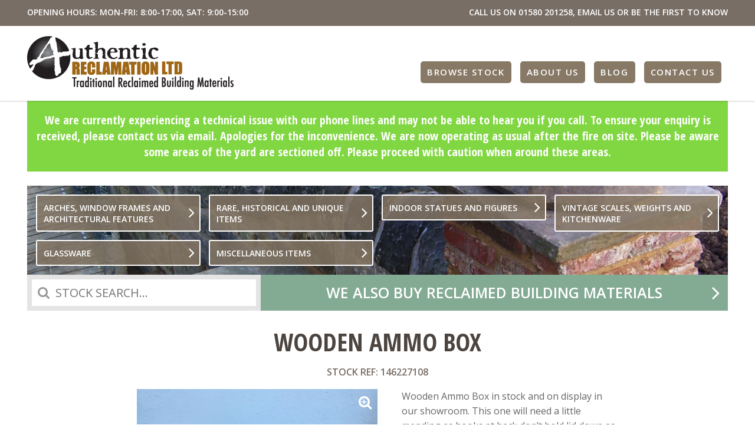

--- FILE ---
content_type: text/html; charset=UTF-8
request_url: https://authentic-reclamation.co.uk/stock-item/wooden-ammo-box/
body_size: 9397
content:
<!DOCTYPE html>
<html class="no-js" lang="en-GB" prefix="og: https://ogp.me/ns#">
<head>
	<meta charset="UTF-8" />
	<meta name="viewport" content="width=device-width,initial-scale=1.0" />
	<meta name="REQUEST_URL" content="https://authentic-reclamation.co.uk/stock-item/wooden-ammo-box/" />
	<meta name="SKYPE_TOOLBAR" content="SKYPE_TOOLBAR_PARSER_COMPATIBLE" />
	
<!-- Search Engine Optimization by Rank Math - https://rankmath.com/ -->
<title>Wooden Ammo Box - Authentic Reclamation</title>
<meta name="description" content="Wooden Ammo Box in stock and on display, please give us a call on 01580201258 or visit us at our yard in Stonegate, East Sussex, TN5 7EF."/>
<meta name="robots" content="follow, index, max-snippet:-1, max-video-preview:-1, max-image-preview:large"/>
<link rel="canonical" href="https://authentic-reclamation.co.uk/stock-item/wooden-ammo-box/" />
<meta property="og:locale" content="en_GB" />
<meta property="og:type" content="article" />
<meta property="og:title" content="Wooden Ammo Box - Authentic Reclamation" />
<meta property="og:description" content="Wooden Ammo Box in stock and on display, please give us a call on 01580201258 or visit us at our yard in Stonegate, East Sussex, TN5 7EF." />
<meta property="og:url" content="https://authentic-reclamation.co.uk/stock-item/wooden-ammo-box/" />
<meta property="og:site_name" content="Authentic Reclamation Ltd." />
<meta property="og:updated_time" content="2018-05-03T11:53:35+01:00" />
<meta property="og:image" content="https://authentic-reclamation.co.uk/wp-content/uploads/2018/04/IMG_1680.jpg" />
<meta property="og:image:secure_url" content="https://authentic-reclamation.co.uk/wp-content/uploads/2018/04/IMG_1680.jpg" />
<meta property="og:image:width" content="1200" />
<meta property="og:image:height" content="900" />
<meta property="og:image:alt" content="Wooden Ammo Box" />
<meta property="og:image:type" content="image/jpeg" />
<meta name="twitter:card" content="summary_large_image" />
<meta name="twitter:title" content="Wooden Ammo Box - Authentic Reclamation" />
<meta name="twitter:description" content="Wooden Ammo Box in stock and on display, please give us a call on 01580201258 or visit us at our yard in Stonegate, East Sussex, TN5 7EF." />
<meta name="twitter:image" content="https://authentic-reclamation.co.uk/wp-content/uploads/2018/04/IMG_1680.jpg" />
<!-- /Rank Math WordPress SEO plugin -->

<link rel='dns-prefetch' href='//cdnjs.cloudflare.com' />
<link rel='dns-prefetch' href='//fonts.googleapis.com' />
<link rel="alternate" type="application/rss+xml" title="Authentic Reclamation &raquo; Feed" href="https://authentic-reclamation.co.uk/feed/" />
<style id='wp-img-auto-sizes-contain-inline-css'>
img:is([sizes=auto i],[sizes^="auto," i]){contain-intrinsic-size:3000px 1500px}
/*# sourceURL=wp-img-auto-sizes-contain-inline-css */
</style>
<link rel='stylesheet' id='authentic-reclamation-fonts-css' href='//fonts.googleapis.com/css?family=Open+Sans:400,600,700%7COpen+Sans+Condensed:700' />
<link rel='stylesheet' id='authentic-reclamation-css' href='https://authentic-reclamation.co.uk/wp-content/themes/authentic-reclamation/assets/css/main.css?ver=20180629' />
<script id="gforms-hooks-js">var gform;gform||(document.addEventListener("gform_main_scripts_loaded",function(){gform.scriptsLoaded=!0}),document.addEventListener("gform/theme/scripts_loaded",function(){gform.themeScriptsLoaded=!0}),window.addEventListener("DOMContentLoaded",function(){gform.domLoaded=!0}),gform={domLoaded:!1,scriptsLoaded:!1,themeScriptsLoaded:!1,isFormEditor:()=>"function"==typeof InitializeEditor,callIfLoaded:function(o){return!(!gform.domLoaded||!gform.scriptsLoaded||!gform.themeScriptsLoaded&&!gform.isFormEditor()||(gform.isFormEditor()&&console.warn("The use of gform.initializeOnLoaded() is deprecated in the form editor context and will be removed in Gravity Forms 3.1."),o(),0))},initializeOnLoaded:function(o){gform.callIfLoaded(o)||(document.addEventListener("gform_main_scripts_loaded",()=>{gform.scriptsLoaded=!0,gform.callIfLoaded(o)}),document.addEventListener("gform/theme/scripts_loaded",()=>{gform.themeScriptsLoaded=!0,gform.callIfLoaded(o)}),window.addEventListener("DOMContentLoaded",()=>{gform.domLoaded=!0,gform.callIfLoaded(o)}))},hooks:{action:{},filter:{}},addAction:function(o,r,e,t){gform.addHook("action",o,r,e,t)},addFilter:function(o,r,e,t){gform.addHook("filter",o,r,e,t)},doAction:function(o){gform.doHook("action",o,arguments)},applyFilters:function(o){return gform.doHook("filter",o,arguments)},removeAction:function(o,r){gform.removeHook("action",o,r)},removeFilter:function(o,r,e){gform.removeHook("filter",o,r,e)},addHook:function(o,r,e,t,n){null==gform.hooks[o][r]&&(gform.hooks[o][r]=[]);var d=gform.hooks[o][r];null==n&&(n=r+"_"+d.length),gform.hooks[o][r].push({tag:n,callable:e,priority:t=null==t?10:t})},doHook:function(r,o,e){var t;if(e=Array.prototype.slice.call(e,1),null!=gform.hooks[r][o]&&((o=gform.hooks[r][o]).sort(function(o,r){return o.priority-r.priority}),o.forEach(function(o){"function"!=typeof(t=o.callable)&&(t=window[t]),"action"==r?t.apply(null,e):e[0]=t.apply(null,e)})),"filter"==r)return e[0]},removeHook:function(o,r,t,n){var e;null!=gform.hooks[o][r]&&(e=(e=gform.hooks[o][r]).filter(function(o,r,e){return!!(null!=n&&n!=o.tag||null!=t&&t!=o.priority)}),gform.hooks[o][r]=e)}});</script>
<link rel="https://api.w.org/" href="https://authentic-reclamation.co.uk/wp-json/" /><link rel="EditURI" type="application/rsd+xml" title="RSD" href="https://authentic-reclamation.co.uk/xmlrpc.php?rsd" />
<meta name="generator" content="WordPress 6.9" />
<link rel='shortlink' href='https://authentic-reclamation.co.uk/?p=43067' />
<!-- Google Tag Manager -->
<script>(function(w,d,s,l,i){w[l]=w[l]||[];w[l].push({'gtm.start':
new Date().getTime(),event:'gtm.js'});var f=d.getElementsByTagName(s)[0],
j=d.createElement(s),dl=l!='dataLayer'?'&l='+l:'';j.async=true;j.src=
'https://www.googletagmanager.com/gtm.js?id='+i+dl;f.parentNode.insertBefore(j,f);
})(window,document,'script','dataLayer','GTM-NFBVN38');</script>
<!-- End Google Tag Manager -->		<style id="wp-custom-css">
			.site-notice h2 a {
	color:#fff;
}

.christmas-notice {
	background-color: #c9122e;
color: #fff!important;
padding: 1em 0;
font: 700 1.25em/normal 'Open Sans Condensed',sans-serif;
text-align: center;
max-width: 1188px;
margin: auto;
  margin-bottom: auto;
}

.christmas-notice h3 {
	color:#fff;
}

.blog .excerpt {
	display:none;
}		</style>
			<script>(function(d,c){d[c]=d[c].replace('no-js', 'js');})(document.documentElement,'className');</script>
</head>
<body class="wp-singular stock-template-default single single-stock postid-43067 wp-theme-authentic-reclamation">
    
        
	<header class="top">
		<div class="contact-bar">
			<div class="wrap">
				<p class="opening-hours">OPENING HOURS: MON-FRI: 8:00-17:00, SAT: 9:00-15:00</p>
				<p class="contact-details">
					CALL US ON <a href="tel:01580%20201258">01580 201258</a>, <a href="&#109;ai&#108;t&#111;:i&#110;f&#111;&#64;&#97;&#117;&#116;&#104;&#101;&#110;&#116;&#105;c-re&#99;&#108;&#97;m&#97;&#116;io&#110;&#46;&#99;&#111;&#46;uk">EMAIL US</a> <a href="">OR BE THE FIRST TO KNOW</a>
				</p>
			</div>
		</div>
		<div class="branding">
			<div class="wrap">
				<a class="logo" href="https://authentic-reclamation.co.uk">Authentic Reclamation</a>
				<nav class="top-nav">
					<span class="menu-control"></span><ul><li><a href="/stock/">Browse Stock</a></li>
<li class="is-parent"><a href="https://authentic-reclamation.co.uk/about-us/">About Us</a>
<ul class="sub-menu">
	<li><a href="https://authentic-reclamation.co.uk/about-us/delivery/">Terms &#038; Conditions</a></li>
</ul>
</li>
<li><a href="https://authentic-reclamation.co.uk/blog/">Blog</a></li>
<li><a href="https://authentic-reclamation.co.uk/about-us/contact-us/">Contact Us</a></li>
</ul>				</nav>
			</div>
		</div>
	</header>

	
<div class="site-notice" style="background-color: #81d742;">
	We are currently experiencing a technical issue with our phone lines and may not be able to hear you if you call. To ensure your enquiry is received, please contact us via email. Apologies for the inconvenience. We are now operating as usual after the fire on site.</strong> Please be aware some areas of the yard are sectioned off. Please proceed with caution when around these areas. <br></div>
	
<div class="header">
	
<div class="banner">
	
	
<nav class="header-nav">
	<span class="menu-control">Menu</span>
	<ul>
		<li><a href="https://authentic-reclamation.co.uk/stock-categories/architectural-antiques-and-other-artefacts/arches-window-frames-and-architectural-features/">Arches, Window Frames and Architectural Features</a></li>
	<li><a href="https://authentic-reclamation.co.uk/stock-categories/architectural-antiques-and-other-artefacts/rare-historical-and-unique-items/">Rare, Historical and Unique Items</a></li>
	<li><a href="https://authentic-reclamation.co.uk/stock-categories/architectural-antiques-and-other-artefacts/indoor-statues-and-figures/">Indoor Statues and Figures</a></li>
	<li><a href="https://authentic-reclamation.co.uk/stock-categories/architectural-antiques-and-other-artefacts/vintage-scales-weights-and-kitchenware/">Vintage Scales, Weights and Kitchenware</a></li>
	<li><a href="https://authentic-reclamation.co.uk/stock-categories/architectural-antiques-and-other-artefacts/glassware/">Glassware</a></li>
	<li><a href="https://authentic-reclamation.co.uk/stock-categories/architectural-antiques-and-other-artefacts/miscellaneous-items/">Miscellaneous Items</a></li>	</ul>
</nav>
</div>

	<div class="header-search header-search--action">
		<form class="search-form" role="search" action="https://authentic-reclamation.co.uk/stock/">
			<input class="search-form-input" type="text" name="s" placeholder="STOCK SEARCH..." />
			<button class="search-form-submit" type="submit">Search</button>
		</form>
	</div>

	
		<a class="header-action" href="/about-us/we-buy-reclaimed-building-materials/">
			We also buy reclaimed building materials		</a>

	</div>
	
	<main class="main">

<article class="full_article stock-end-page">
	<h1 class="entry-title">Wooden Ammo Box</h1>

	
					<span class="reference">STOCK REF: 146227108</span>
		
		
			<div class="stock-gallery">
				<div class="stock-gallery-images">
					
						<a class="stock-gallery-image" href="https://authentic-reclamation.co.uk/wp-content/uploads/2018/04/IMG_1680.jpg">
														<img width="768" height="576" src="https://authentic-reclamation.co.uk/wp-content/uploads/2018/04/IMG_1680.jpg" class="attachment-medium_large size-medium_large" alt="Wooden Ammo Box" decoding="async" loading="lazy" srcset="https://authentic-reclamation.co.uk/wp-content/uploads/2018/04/IMG_1680.jpg 1200w, https://authentic-reclamation.co.uk/wp-content/uploads/2018/04/IMG_1680-270x203.jpg 270w, https://authentic-reclamation.co.uk/wp-content/uploads/2018/04/IMG_1680-430x323.jpg 430w" sizes="auto, (max-width: 768px) 100vw, 768px" />						</a>

					
						<a class="stock-gallery-image" href="https://authentic-reclamation.co.uk/wp-content/uploads/2018/04/IMG_1683.jpg">
														<img width="768" height="576" src="https://authentic-reclamation.co.uk/wp-content/uploads/2018/04/IMG_1683.jpg" class="attachment-medium_large size-medium_large" alt="Wooden Ammo Box" decoding="async" loading="lazy" srcset="https://authentic-reclamation.co.uk/wp-content/uploads/2018/04/IMG_1683.jpg 1200w, https://authentic-reclamation.co.uk/wp-content/uploads/2018/04/IMG_1683-430x323.jpg 430w" sizes="auto, (max-width: 768px) 100vw, 768px" />						</a>

									</div>

							</div>

		
		<div class="article_main">
			<p>Wooden Ammo Box in stock and on display in our showroom. This one will need a little mending as hooks at back don&#8217;t hold lid down as used to.</p>
<p>Size approx:  12&#8243; x 9&#8243;</p>
<p>Price:  £15 +VAT</p>
<p>If you&#8217;re interested in this Wooden Ammo Box then please don&#8217;t hesitate to contact us on 01580201258. If this isn&#8217;t something that particularly interests you, then don&#8217;t worry! We&#8217;ve a wide selection of <a href="https://authentic-reclamation.co.uk/stock-categories/architectural-antiques-and-other-artefacts/">reclaimed artefacts</a> for all tastes! You can also head on over to our yard based in Stonegate, East Sussex, TN5 7EF to take a look in person! You will always find a friendly and willing member of our team on hand to help where needed or to point you in the right direction.</p>

			<div style="text-align: center;">
				<a href="#gform_wrapper_4" class="button" data-modal>Ask a question about this item</a>
			</div>
		</div>

		<div class="screen-reader-text">
                <div class='gf_browser_chrome gform_wrapper gform_legacy_markup_wrapper gform-theme--no-framework' data-form-theme='legacy' data-form-index='0' id='gform_wrapper_4' ><form method='post' enctype='multipart/form-data' target='gform_ajax_frame_4' id='gform_4'  action='/stock-item/wooden-ammo-box/' data-formid='4' novalidate>
                        <div class='gform-body gform_body'><ul id='gform_fields_4' class='gform_fields top_label form_sublabel_below description_below validation_below'><li id="field_4_8" class="gfield gfield--type-honeypot gform_validation_container field_sublabel_below gfield--has-description field_description_below field_validation_below gfield_visibility_visible"  ><label class='gfield_label gform-field-label' for='input_4_8'>Name</label><div class='ginput_container'><input name='input_8' id='input_4_8' type='text' value='' autocomplete='new-password'/></div><div class='gfield_description' id='gfield_description_4_8'>This field is for validation purposes and should be left unchanged.</div></li><li id="field_4_1" class="gfield gfield--type-text gfield_contains_required field_sublabel_below gfield--no-description field_description_below field_validation_below gfield_visibility_visible"  ><label class='gfield_label gform-field-label' for='input_4_1'>Full Name<span class="gfield_required"><span class="gfield_required gfield_required_asterisk">*</span></span></label><div class='ginput_container ginput_container_text'><input name='input_1' id='input_4_1' type='text' value='' class='medium'     aria-required="true" aria-invalid="false"   /></div></li><li id="field_4_2" class="gfield gfield--type-text gfield_contains_required field_sublabel_below gfield--no-description field_description_below field_validation_below gfield_visibility_visible"  ><label class='gfield_label gform-field-label' for='input_4_2'>Telephone Number<span class="gfield_required"><span class="gfield_required gfield_required_asterisk">*</span></span></label><div class='ginput_container ginput_container_text'><input name='input_2' id='input_4_2' type='text' value='' class='medium'     aria-required="true" aria-invalid="false"   /></div></li><li id="field_4_3" class="gfield gfield--type-email gfield_contains_required field_sublabel_below gfield--no-description field_description_below field_validation_below gfield_visibility_visible"  ><label class='gfield_label gform-field-label' for='input_4_3'>Email Address<span class="gfield_required"><span class="gfield_required gfield_required_asterisk">*</span></span></label><div class='ginput_container ginput_container_email'>
                            <input name='input_3' id='input_4_3' type='email' value='' class='medium'    aria-required="true" aria-invalid="false"  />
                        </div></li><li id="field_4_4" class="gfield gfield--type-text gfield_contains_required field_sublabel_below gfield--no-description field_description_below field_validation_below gfield_visibility_visible"  ><label class='gfield_label gform-field-label' for='input_4_4'>Town / Post Code<span class="gfield_required"><span class="gfield_required gfield_required_asterisk">*</span></span></label><div class='ginput_container ginput_container_text'><input name='input_4' id='input_4_4' type='text' value='' class='medium'     aria-required="true" aria-invalid="false"   /></div></li><li id="field_4_6" class="gfield gfield--type-text gfield_contains_required field_sublabel_below gfield--no-description field_description_below field_validation_below gfield_visibility_visible"  ><label class='gfield_label gform-field-label' for='input_4_6'>Stock Reference Number<span class="gfield_required"><span class="gfield_required gfield_required_asterisk">*</span></span></label><div class='ginput_container ginput_container_text'><input name='input_6' id='input_4_6' type='text' value='146227108' class='medium'     aria-required="true" aria-invalid="false"   /></div></li><li id="field_4_5" class="gfield gfield--type-textarea gfield_contains_required field_sublabel_below gfield--no-description field_description_below field_validation_below gfield_visibility_visible"  ><label class='gfield_label gform-field-label' for='input_4_5'>Requirements<span class="gfield_required"><span class="gfield_required gfield_required_asterisk">*</span></span></label><div class='ginput_container ginput_container_textarea'><textarea name='input_5' id='input_4_5' class='textarea medium'     aria-required="true" aria-invalid="false"   rows='10' cols='50'></textarea></div></li><li id="field_4_7" class="gfield gfield--type-captcha field_sublabel_below gfield--no-description field_description_below field_validation_below gfield_visibility_visible"  ><label class='gfield_label gform-field-label' for='input_4_7'>CAPTCHA</label><div id='input_4_7' class='ginput_container ginput_recaptcha' data-sitekey='6LdYpsQUAAAAAE7Lk398JqwB8TGok-H-uNkxlBMW'  data-theme='light' data-tabindex='0'  data-badge=''></div></li></ul></div>
        <div class='gform-footer gform_footer top_label'> <input type='submit' id='gform_submit_button_4' class='gform_button button' onclick='gform.submission.handleButtonClick(this);' data-submission-type='submit' value='Submit'  /> <input type='hidden' name='gform_ajax' value='form_id=4&amp;title=&amp;description=&amp;tabindex=0&amp;theme=legacy&amp;styles=[]&amp;hash=985555476655b00888652c793bc4674c' />
            <input type='hidden' class='gform_hidden' name='gform_submission_method' data-js='gform_submission_method_4' value='iframe' />
            <input type='hidden' class='gform_hidden' name='gform_theme' data-js='gform_theme_4' id='gform_theme_4' value='legacy' />
            <input type='hidden' class='gform_hidden' name='gform_style_settings' data-js='gform_style_settings_4' id='gform_style_settings_4' value='[]' />
            <input type='hidden' class='gform_hidden' name='is_submit_4' value='1' />
            <input type='hidden' class='gform_hidden' name='gform_submit' value='4' />
            
            <input type='hidden' class='gform_hidden' name='gform_unique_id' value='' />
            <input type='hidden' class='gform_hidden' name='state_4' value='WyJbXSIsIjkxNmNiNzFiMjA1Y2FjNzhmMTZhYTk3YTM1YmNkZTcyIl0=' />
            <input type='hidden' autocomplete='off' class='gform_hidden' name='gform_target_page_number_4' id='gform_target_page_number_4' value='0' />
            <input type='hidden' autocomplete='off' class='gform_hidden' name='gform_source_page_number_4' id='gform_source_page_number_4' value='1' />
            <input type='hidden' name='gform_field_values' value='stock-ref=146227108' />
            
        </div>
                        </form>
                        </div>
		                <iframe style='display:none;width:0px;height:0px;' src='about:blank' name='gform_ajax_frame_4' id='gform_ajax_frame_4' title='This iframe contains the logic required to handle Ajax powered Gravity Forms.'></iframe>
		                <script>
gform.initializeOnLoaded( function() {gformInitSpinner( 4, 'https://authentic-reclamation.co.uk/wp-content/plugins/gravityforms/images/spinner.svg', true );jQuery('#gform_ajax_frame_4').on('load',function(){var contents = jQuery(this).contents().find('*').html();var is_postback = contents.indexOf('GF_AJAX_POSTBACK') >= 0;if(!is_postback){return;}var form_content = jQuery(this).contents().find('#gform_wrapper_4');var is_confirmation = jQuery(this).contents().find('#gform_confirmation_wrapper_4').length > 0;var is_redirect = contents.indexOf('gformRedirect(){') >= 0;var is_form = form_content.length > 0 && ! is_redirect && ! is_confirmation;var mt = parseInt(jQuery('html').css('margin-top'), 10) + parseInt(jQuery('body').css('margin-top'), 10) + 100;if(is_form){jQuery('#gform_wrapper_4').html(form_content.html());if(form_content.hasClass('gform_validation_error')){jQuery('#gform_wrapper_4').addClass('gform_validation_error');} else {jQuery('#gform_wrapper_4').removeClass('gform_validation_error');}setTimeout( function() { /* delay the scroll by 50 milliseconds to fix a bug in chrome */  }, 50 );if(window['gformInitDatepicker']) {gformInitDatepicker();}if(window['gformInitPriceFields']) {gformInitPriceFields();}var current_page = jQuery('#gform_source_page_number_4').val();gformInitSpinner( 4, 'https://authentic-reclamation.co.uk/wp-content/plugins/gravityforms/images/spinner.svg', true );jQuery(document).trigger('gform_page_loaded', [4, current_page]);window['gf_submitting_4'] = false;}else if(!is_redirect){var confirmation_content = jQuery(this).contents().find('.GF_AJAX_POSTBACK').html();if(!confirmation_content){confirmation_content = contents;}jQuery('#gform_wrapper_4').replaceWith(confirmation_content);jQuery(document).trigger('gform_confirmation_loaded', [4]);window['gf_submitting_4'] = false;wp.a11y.speak(jQuery('#gform_confirmation_message_4').text());}else{jQuery('#gform_4').append(contents);if(window['gformRedirect']) {gformRedirect();}}jQuery(document).trigger("gform_pre_post_render", [{ formId: "4", currentPage: "current_page", abort: function() { this.preventDefault(); } }]);        if (event && event.defaultPrevented) {                return;        }        const gformWrapperDiv = document.getElementById( "gform_wrapper_4" );        if ( gformWrapperDiv ) {            const visibilitySpan = document.createElement( "span" );            visibilitySpan.id = "gform_visibility_test_4";            gformWrapperDiv.insertAdjacentElement( "afterend", visibilitySpan );        }        const visibilityTestDiv = document.getElementById( "gform_visibility_test_4" );        let postRenderFired = false;        function triggerPostRender() {            if ( postRenderFired ) {                return;            }            postRenderFired = true;            gform.core.triggerPostRenderEvents( 4, current_page );            if ( visibilityTestDiv ) {                visibilityTestDiv.parentNode.removeChild( visibilityTestDiv );            }        }        function debounce( func, wait, immediate ) {            var timeout;            return function() {                var context = this, args = arguments;                var later = function() {                    timeout = null;                    if ( !immediate ) func.apply( context, args );                };                var callNow = immediate && !timeout;                clearTimeout( timeout );                timeout = setTimeout( later, wait );                if ( callNow ) func.apply( context, args );            };        }        const debouncedTriggerPostRender = debounce( function() {            triggerPostRender();        }, 200 );        if ( visibilityTestDiv && visibilityTestDiv.offsetParent === null ) {            const observer = new MutationObserver( ( mutations ) => {                mutations.forEach( ( mutation ) => {                    if ( mutation.type === 'attributes' && visibilityTestDiv.offsetParent !== null ) {                        debouncedTriggerPostRender();                        observer.disconnect();                    }                });            });            observer.observe( document.body, {                attributes: true,                childList: false,                subtree: true,                attributeFilter: [ 'style', 'class' ],            });        } else {            triggerPostRender();        }    } );} );
</script>
</div>

	</article>


	</main>

	
		<aside class="cta">
			<div class="wrap">
				<h2>Need some advice?</h2>
<hr />
<p>Want to chat about some stock we may have, or do you have a question?</p>
<p><span class="button"><a title="Contact Us" href="http://authentic-reclamation.co.uk/about-us/contact-us/">Get in touch</a></span> OR <span class="button"><a title="How to Find Us" href="http://authentic-reclamation.co.uk/find-us/">Visit our yard</a></span> OR <span class="button"><a title="Contact Us" href="http://authentic-reclamation.co.uk/special-items/">Be the first to know</a></span></p>
			</div>
		</aside>

	
	<footer class="low">
		<div class="wrap">
			<div class="legal">
				<strong>Authentic Reclamation</strong> West Lymden Farm, Lymden Lane, Stonegate, East Sussex TN5 7EF<br />
				Copyright &copy; 2026 Authentic Reclamation. All rights reserved. | <a class="privacy-policy-link" href="https://authentic-reclamation.co.uk/about-us/privacy-policy/" rel="privacy-policy">Privacy policy</a>			</div>

			<div class="social"><a target="_blank" class="social--twitter" href="https://twitter.com/AuthReclamation">Twitter</a> <a target="_blank" class="social--facebook" href="https://www.facebook.com/AuthenticReclamation/">Facebook</a> <a target="_blank" class="social--instagram" href="https://www.instagram.com/authenticreclamation/?hl=en">Instagram</a> <a target="_blank" class="social--pinterest" href="https://uk.pinterest.com/AuthReclamation/">Pinterest</a> </div>

			<div class="credit"><a target="_blank" href="http://www.sokada.co.uk/">Web Design Sussex</a> by Sokada Ltd</div>
		</div>
	</footer>

	<script type="speculationrules">
{"prefetch":[{"source":"document","where":{"and":[{"href_matches":"/*"},{"not":{"href_matches":["/wp-*.php","/wp-admin/*","/wp-content/uploads/*","/wp-content/*","/wp-content/plugins/*","/wp-content/themes/authentic-reclamation/*","/*\\?(.+)"]}},{"not":{"selector_matches":"a[rel~=\"nofollow\"]"}},{"not":{"selector_matches":".no-prefetch, .no-prefetch a"}}]},"eagerness":"conservative"}]}
</script>
<!-- Google Tag Manager (noscript) -->
<noscript><iframe src="https://www.googletagmanager.com/ns.html?id=GTM-NFBVN38" height="0" width="0" style="display:none;visibility:hidden"></iframe></noscript>
<!-- End Google Tag Manager (noscript) --><script src="//cdnjs.cloudflare.com/ajax/libs/jquery/2.2.4/jquery.min.js" id="jquery-js"></script>
<script src="https://authentic-reclamation.co.uk/wp-content/themes/authentic-reclamation/assets/js/main.js" id="authentic-reclamation-js"></script>
<script src="https://authentic-reclamation.co.uk/wp-includes/js/dist/dom-ready.min.js?ver=f77871ff7694fffea381" id="wp-dom-ready-js"></script>
<script src="https://authentic-reclamation.co.uk/wp-includes/js/dist/hooks.min.js?ver=dd5603f07f9220ed27f1" id="wp-hooks-js"></script>
<script src="https://authentic-reclamation.co.uk/wp-includes/js/dist/i18n.min.js?ver=c26c3dc7bed366793375" id="wp-i18n-js"></script>
<script id="wp-i18n-js-after">
wp.i18n.setLocaleData( { 'text direction\u0004ltr': [ 'ltr' ] } );
//# sourceURL=wp-i18n-js-after
</script>
<script id="wp-a11y-js-translations">
( function( domain, translations ) {
	var localeData = translations.locale_data[ domain ] || translations.locale_data.messages;
	localeData[""].domain = domain;
	wp.i18n.setLocaleData( localeData, domain );
} )( "default", {"translation-revision-date":"2025-12-15 12:18:56+0000","generator":"GlotPress\/4.0.3","domain":"messages","locale_data":{"messages":{"":{"domain":"messages","plural-forms":"nplurals=2; plural=n != 1;","lang":"en_GB"},"Notifications":["Notifications"]}},"comment":{"reference":"wp-includes\/js\/dist\/a11y.js"}} );
//# sourceURL=wp-a11y-js-translations
</script>
<script src="https://authentic-reclamation.co.uk/wp-includes/js/dist/a11y.min.js?ver=cb460b4676c94bd228ed" id="wp-a11y-js"></script>
<script defer='defer' src="https://authentic-reclamation.co.uk/wp-content/plugins/gravityforms/js/jquery.json.min.js?ver=2.9.25" id="gform_json-js"></script>
<script id="gform_gravityforms-js-extra">
var gform_i18n = {"datepicker":{"days":{"monday":"Mo","tuesday":"Tu","wednesday":"We","thursday":"Th","friday":"Fr","saturday":"Sa","sunday":"Su"},"months":{"january":"January","february":"February","march":"March","april":"April","may":"May","june":"June","july":"July","august":"August","september":"September","october":"October","november":"November","december":"December"},"firstDay":1,"iconText":"Select date"}};
var gf_legacy_multi = [];
var gform_gravityforms = {"strings":{"invalid_file_extension":"This type of file is not allowed. Must be one of the following:","delete_file":"Delete this file","in_progress":"in progress","file_exceeds_limit":"File exceeds size limit","illegal_extension":"This type of file is not allowed.","max_reached":"Maximum number of files reached","unknown_error":"There was a problem while saving the file on the server","currently_uploading":"Please wait for the uploading to complete","cancel":"Cancel","cancel_upload":"Cancel this upload","cancelled":"Cancelled","error":"Error","message":"Message"},"vars":{"images_url":"https://authentic-reclamation.co.uk/wp-content/plugins/gravityforms/images"}};
var gf_global = {"gf_currency_config":{"name":"Pound Sterling","symbol_left":"&#163;","symbol_right":"","symbol_padding":" ","thousand_separator":",","decimal_separator":".","decimals":2,"code":"GBP"},"base_url":"https://authentic-reclamation.co.uk/wp-content/plugins/gravityforms","number_formats":[],"spinnerUrl":"https://authentic-reclamation.co.uk/wp-content/plugins/gravityforms/images/spinner.svg","version_hash":"7c1306056ba1d6f20a58b957ffbb3c8c","strings":{"newRowAdded":"New row added.","rowRemoved":"Row removed","formSaved":"The form has been saved.  The content contains the link to return and complete the form."}};
//# sourceURL=gform_gravityforms-js-extra
</script>
<script defer='defer' src="https://authentic-reclamation.co.uk/wp-content/plugins/gravityforms/js/gravityforms.min.js?ver=2.9.25" id="gform_gravityforms-js"></script>
<script defer='defer' src="https://www.google.com/recaptcha/api.js?hl=en&amp;ver=6.9#038;render=explicit" id="gform_recaptcha-js"></script>
<script defer='defer' src="https://authentic-reclamation.co.uk/wp-content/plugins/gravityforms/assets/js/dist/utils.min.js?ver=48a3755090e76a154853db28fc254681" id="gform_gravityforms_utils-js"></script>
<script defer='defer' src="https://authentic-reclamation.co.uk/wp-content/plugins/gravityforms/assets/js/dist/vendor-theme.min.js?ver=4f8b3915c1c1e1a6800825abd64b03cb" id="gform_gravityforms_theme_vendors-js"></script>
<script id="gform_gravityforms_theme-js-extra">
var gform_theme_config = {"common":{"form":{"honeypot":{"version_hash":"7c1306056ba1d6f20a58b957ffbb3c8c"},"ajax":{"ajaxurl":"https://authentic-reclamation.co.uk/wp-admin/admin-ajax.php","ajax_submission_nonce":"ac6f2ee3d4","i18n":{"step_announcement":"Step %1$s of %2$s, %3$s","unknown_error":"There was an unknown error processing your request. Please try again."}}}},"hmr_dev":"","public_path":"https://authentic-reclamation.co.uk/wp-content/plugins/gravityforms/assets/js/dist/","config_nonce":"ba3b85c4fe"};
//# sourceURL=gform_gravityforms_theme-js-extra
</script>
<script defer='defer' src="https://authentic-reclamation.co.uk/wp-content/plugins/gravityforms/assets/js/dist/scripts-theme.min.js?ver=244d9e312b90e462b62b2d9b9d415753" id="gform_gravityforms_theme-js"></script>
<script>
gform.initializeOnLoaded( function() { jQuery(document).on('gform_post_render', function(event, formId, currentPage){if(formId == 4) {} } );jQuery(document).on('gform_post_conditional_logic', function(event, formId, fields, isInit){} ) } );
</script>
<script>
gform.initializeOnLoaded( function() {jQuery(document).trigger("gform_pre_post_render", [{ formId: "4", currentPage: "1", abort: function() { this.preventDefault(); } }]);        if (event && event.defaultPrevented) {                return;        }        const gformWrapperDiv = document.getElementById( "gform_wrapper_4" );        if ( gformWrapperDiv ) {            const visibilitySpan = document.createElement( "span" );            visibilitySpan.id = "gform_visibility_test_4";            gformWrapperDiv.insertAdjacentElement( "afterend", visibilitySpan );        }        const visibilityTestDiv = document.getElementById( "gform_visibility_test_4" );        let postRenderFired = false;        function triggerPostRender() {            if ( postRenderFired ) {                return;            }            postRenderFired = true;            gform.core.triggerPostRenderEvents( 4, 1 );            if ( visibilityTestDiv ) {                visibilityTestDiv.parentNode.removeChild( visibilityTestDiv );            }        }        function debounce( func, wait, immediate ) {            var timeout;            return function() {                var context = this, args = arguments;                var later = function() {                    timeout = null;                    if ( !immediate ) func.apply( context, args );                };                var callNow = immediate && !timeout;                clearTimeout( timeout );                timeout = setTimeout( later, wait );                if ( callNow ) func.apply( context, args );            };        }        const debouncedTriggerPostRender = debounce( function() {            triggerPostRender();        }, 200 );        if ( visibilityTestDiv && visibilityTestDiv.offsetParent === null ) {            const observer = new MutationObserver( ( mutations ) => {                mutations.forEach( ( mutation ) => {                    if ( mutation.type === 'attributes' && visibilityTestDiv.offsetParent !== null ) {                        debouncedTriggerPostRender();                        observer.disconnect();                    }                });            });            observer.observe( document.body, {                attributes: true,                childList: false,                subtree: true,                attributeFilter: [ 'style', 'class' ],            });        } else {            triggerPostRender();        }    } );
</script>
</body>
</html>
<!--
Performance optimized by W3 Total Cache. Learn more: https://www.boldgrid.com/w3-total-cache/?utm_source=w3tc&utm_medium=footer_comment&utm_campaign=free_plugin

Page Caching using Disk: Enhanced 
Content Delivery Network via N/A
Minified using Disk

Served from: authentic-reclamation.co.uk @ 2026-01-17 16:12:37 by W3 Total Cache
-->

--- FILE ---
content_type: text/html; charset=utf-8
request_url: https://www.google.com/recaptcha/api2/anchor?ar=1&k=6LdYpsQUAAAAAE7Lk398JqwB8TGok-H-uNkxlBMW&co=aHR0cHM6Ly9hdXRoZW50aWMtcmVjbGFtYXRpb24uY28udWs6NDQz&hl=en&v=PoyoqOPhxBO7pBk68S4YbpHZ&theme=light&size=normal&anchor-ms=20000&execute-ms=30000&cb=yh0tb4sddrbl
body_size: 49147
content:
<!DOCTYPE HTML><html dir="ltr" lang="en"><head><meta http-equiv="Content-Type" content="text/html; charset=UTF-8">
<meta http-equiv="X-UA-Compatible" content="IE=edge">
<title>reCAPTCHA</title>
<style type="text/css">
/* cyrillic-ext */
@font-face {
  font-family: 'Roboto';
  font-style: normal;
  font-weight: 400;
  font-stretch: 100%;
  src: url(//fonts.gstatic.com/s/roboto/v48/KFO7CnqEu92Fr1ME7kSn66aGLdTylUAMa3GUBHMdazTgWw.woff2) format('woff2');
  unicode-range: U+0460-052F, U+1C80-1C8A, U+20B4, U+2DE0-2DFF, U+A640-A69F, U+FE2E-FE2F;
}
/* cyrillic */
@font-face {
  font-family: 'Roboto';
  font-style: normal;
  font-weight: 400;
  font-stretch: 100%;
  src: url(//fonts.gstatic.com/s/roboto/v48/KFO7CnqEu92Fr1ME7kSn66aGLdTylUAMa3iUBHMdazTgWw.woff2) format('woff2');
  unicode-range: U+0301, U+0400-045F, U+0490-0491, U+04B0-04B1, U+2116;
}
/* greek-ext */
@font-face {
  font-family: 'Roboto';
  font-style: normal;
  font-weight: 400;
  font-stretch: 100%;
  src: url(//fonts.gstatic.com/s/roboto/v48/KFO7CnqEu92Fr1ME7kSn66aGLdTylUAMa3CUBHMdazTgWw.woff2) format('woff2');
  unicode-range: U+1F00-1FFF;
}
/* greek */
@font-face {
  font-family: 'Roboto';
  font-style: normal;
  font-weight: 400;
  font-stretch: 100%;
  src: url(//fonts.gstatic.com/s/roboto/v48/KFO7CnqEu92Fr1ME7kSn66aGLdTylUAMa3-UBHMdazTgWw.woff2) format('woff2');
  unicode-range: U+0370-0377, U+037A-037F, U+0384-038A, U+038C, U+038E-03A1, U+03A3-03FF;
}
/* math */
@font-face {
  font-family: 'Roboto';
  font-style: normal;
  font-weight: 400;
  font-stretch: 100%;
  src: url(//fonts.gstatic.com/s/roboto/v48/KFO7CnqEu92Fr1ME7kSn66aGLdTylUAMawCUBHMdazTgWw.woff2) format('woff2');
  unicode-range: U+0302-0303, U+0305, U+0307-0308, U+0310, U+0312, U+0315, U+031A, U+0326-0327, U+032C, U+032F-0330, U+0332-0333, U+0338, U+033A, U+0346, U+034D, U+0391-03A1, U+03A3-03A9, U+03B1-03C9, U+03D1, U+03D5-03D6, U+03F0-03F1, U+03F4-03F5, U+2016-2017, U+2034-2038, U+203C, U+2040, U+2043, U+2047, U+2050, U+2057, U+205F, U+2070-2071, U+2074-208E, U+2090-209C, U+20D0-20DC, U+20E1, U+20E5-20EF, U+2100-2112, U+2114-2115, U+2117-2121, U+2123-214F, U+2190, U+2192, U+2194-21AE, U+21B0-21E5, U+21F1-21F2, U+21F4-2211, U+2213-2214, U+2216-22FF, U+2308-230B, U+2310, U+2319, U+231C-2321, U+2336-237A, U+237C, U+2395, U+239B-23B7, U+23D0, U+23DC-23E1, U+2474-2475, U+25AF, U+25B3, U+25B7, U+25BD, U+25C1, U+25CA, U+25CC, U+25FB, U+266D-266F, U+27C0-27FF, U+2900-2AFF, U+2B0E-2B11, U+2B30-2B4C, U+2BFE, U+3030, U+FF5B, U+FF5D, U+1D400-1D7FF, U+1EE00-1EEFF;
}
/* symbols */
@font-face {
  font-family: 'Roboto';
  font-style: normal;
  font-weight: 400;
  font-stretch: 100%;
  src: url(//fonts.gstatic.com/s/roboto/v48/KFO7CnqEu92Fr1ME7kSn66aGLdTylUAMaxKUBHMdazTgWw.woff2) format('woff2');
  unicode-range: U+0001-000C, U+000E-001F, U+007F-009F, U+20DD-20E0, U+20E2-20E4, U+2150-218F, U+2190, U+2192, U+2194-2199, U+21AF, U+21E6-21F0, U+21F3, U+2218-2219, U+2299, U+22C4-22C6, U+2300-243F, U+2440-244A, U+2460-24FF, U+25A0-27BF, U+2800-28FF, U+2921-2922, U+2981, U+29BF, U+29EB, U+2B00-2BFF, U+4DC0-4DFF, U+FFF9-FFFB, U+10140-1018E, U+10190-1019C, U+101A0, U+101D0-101FD, U+102E0-102FB, U+10E60-10E7E, U+1D2C0-1D2D3, U+1D2E0-1D37F, U+1F000-1F0FF, U+1F100-1F1AD, U+1F1E6-1F1FF, U+1F30D-1F30F, U+1F315, U+1F31C, U+1F31E, U+1F320-1F32C, U+1F336, U+1F378, U+1F37D, U+1F382, U+1F393-1F39F, U+1F3A7-1F3A8, U+1F3AC-1F3AF, U+1F3C2, U+1F3C4-1F3C6, U+1F3CA-1F3CE, U+1F3D4-1F3E0, U+1F3ED, U+1F3F1-1F3F3, U+1F3F5-1F3F7, U+1F408, U+1F415, U+1F41F, U+1F426, U+1F43F, U+1F441-1F442, U+1F444, U+1F446-1F449, U+1F44C-1F44E, U+1F453, U+1F46A, U+1F47D, U+1F4A3, U+1F4B0, U+1F4B3, U+1F4B9, U+1F4BB, U+1F4BF, U+1F4C8-1F4CB, U+1F4D6, U+1F4DA, U+1F4DF, U+1F4E3-1F4E6, U+1F4EA-1F4ED, U+1F4F7, U+1F4F9-1F4FB, U+1F4FD-1F4FE, U+1F503, U+1F507-1F50B, U+1F50D, U+1F512-1F513, U+1F53E-1F54A, U+1F54F-1F5FA, U+1F610, U+1F650-1F67F, U+1F687, U+1F68D, U+1F691, U+1F694, U+1F698, U+1F6AD, U+1F6B2, U+1F6B9-1F6BA, U+1F6BC, U+1F6C6-1F6CF, U+1F6D3-1F6D7, U+1F6E0-1F6EA, U+1F6F0-1F6F3, U+1F6F7-1F6FC, U+1F700-1F7FF, U+1F800-1F80B, U+1F810-1F847, U+1F850-1F859, U+1F860-1F887, U+1F890-1F8AD, U+1F8B0-1F8BB, U+1F8C0-1F8C1, U+1F900-1F90B, U+1F93B, U+1F946, U+1F984, U+1F996, U+1F9E9, U+1FA00-1FA6F, U+1FA70-1FA7C, U+1FA80-1FA89, U+1FA8F-1FAC6, U+1FACE-1FADC, U+1FADF-1FAE9, U+1FAF0-1FAF8, U+1FB00-1FBFF;
}
/* vietnamese */
@font-face {
  font-family: 'Roboto';
  font-style: normal;
  font-weight: 400;
  font-stretch: 100%;
  src: url(//fonts.gstatic.com/s/roboto/v48/KFO7CnqEu92Fr1ME7kSn66aGLdTylUAMa3OUBHMdazTgWw.woff2) format('woff2');
  unicode-range: U+0102-0103, U+0110-0111, U+0128-0129, U+0168-0169, U+01A0-01A1, U+01AF-01B0, U+0300-0301, U+0303-0304, U+0308-0309, U+0323, U+0329, U+1EA0-1EF9, U+20AB;
}
/* latin-ext */
@font-face {
  font-family: 'Roboto';
  font-style: normal;
  font-weight: 400;
  font-stretch: 100%;
  src: url(//fonts.gstatic.com/s/roboto/v48/KFO7CnqEu92Fr1ME7kSn66aGLdTylUAMa3KUBHMdazTgWw.woff2) format('woff2');
  unicode-range: U+0100-02BA, U+02BD-02C5, U+02C7-02CC, U+02CE-02D7, U+02DD-02FF, U+0304, U+0308, U+0329, U+1D00-1DBF, U+1E00-1E9F, U+1EF2-1EFF, U+2020, U+20A0-20AB, U+20AD-20C0, U+2113, U+2C60-2C7F, U+A720-A7FF;
}
/* latin */
@font-face {
  font-family: 'Roboto';
  font-style: normal;
  font-weight: 400;
  font-stretch: 100%;
  src: url(//fonts.gstatic.com/s/roboto/v48/KFO7CnqEu92Fr1ME7kSn66aGLdTylUAMa3yUBHMdazQ.woff2) format('woff2');
  unicode-range: U+0000-00FF, U+0131, U+0152-0153, U+02BB-02BC, U+02C6, U+02DA, U+02DC, U+0304, U+0308, U+0329, U+2000-206F, U+20AC, U+2122, U+2191, U+2193, U+2212, U+2215, U+FEFF, U+FFFD;
}
/* cyrillic-ext */
@font-face {
  font-family: 'Roboto';
  font-style: normal;
  font-weight: 500;
  font-stretch: 100%;
  src: url(//fonts.gstatic.com/s/roboto/v48/KFO7CnqEu92Fr1ME7kSn66aGLdTylUAMa3GUBHMdazTgWw.woff2) format('woff2');
  unicode-range: U+0460-052F, U+1C80-1C8A, U+20B4, U+2DE0-2DFF, U+A640-A69F, U+FE2E-FE2F;
}
/* cyrillic */
@font-face {
  font-family: 'Roboto';
  font-style: normal;
  font-weight: 500;
  font-stretch: 100%;
  src: url(//fonts.gstatic.com/s/roboto/v48/KFO7CnqEu92Fr1ME7kSn66aGLdTylUAMa3iUBHMdazTgWw.woff2) format('woff2');
  unicode-range: U+0301, U+0400-045F, U+0490-0491, U+04B0-04B1, U+2116;
}
/* greek-ext */
@font-face {
  font-family: 'Roboto';
  font-style: normal;
  font-weight: 500;
  font-stretch: 100%;
  src: url(//fonts.gstatic.com/s/roboto/v48/KFO7CnqEu92Fr1ME7kSn66aGLdTylUAMa3CUBHMdazTgWw.woff2) format('woff2');
  unicode-range: U+1F00-1FFF;
}
/* greek */
@font-face {
  font-family: 'Roboto';
  font-style: normal;
  font-weight: 500;
  font-stretch: 100%;
  src: url(//fonts.gstatic.com/s/roboto/v48/KFO7CnqEu92Fr1ME7kSn66aGLdTylUAMa3-UBHMdazTgWw.woff2) format('woff2');
  unicode-range: U+0370-0377, U+037A-037F, U+0384-038A, U+038C, U+038E-03A1, U+03A3-03FF;
}
/* math */
@font-face {
  font-family: 'Roboto';
  font-style: normal;
  font-weight: 500;
  font-stretch: 100%;
  src: url(//fonts.gstatic.com/s/roboto/v48/KFO7CnqEu92Fr1ME7kSn66aGLdTylUAMawCUBHMdazTgWw.woff2) format('woff2');
  unicode-range: U+0302-0303, U+0305, U+0307-0308, U+0310, U+0312, U+0315, U+031A, U+0326-0327, U+032C, U+032F-0330, U+0332-0333, U+0338, U+033A, U+0346, U+034D, U+0391-03A1, U+03A3-03A9, U+03B1-03C9, U+03D1, U+03D5-03D6, U+03F0-03F1, U+03F4-03F5, U+2016-2017, U+2034-2038, U+203C, U+2040, U+2043, U+2047, U+2050, U+2057, U+205F, U+2070-2071, U+2074-208E, U+2090-209C, U+20D0-20DC, U+20E1, U+20E5-20EF, U+2100-2112, U+2114-2115, U+2117-2121, U+2123-214F, U+2190, U+2192, U+2194-21AE, U+21B0-21E5, U+21F1-21F2, U+21F4-2211, U+2213-2214, U+2216-22FF, U+2308-230B, U+2310, U+2319, U+231C-2321, U+2336-237A, U+237C, U+2395, U+239B-23B7, U+23D0, U+23DC-23E1, U+2474-2475, U+25AF, U+25B3, U+25B7, U+25BD, U+25C1, U+25CA, U+25CC, U+25FB, U+266D-266F, U+27C0-27FF, U+2900-2AFF, U+2B0E-2B11, U+2B30-2B4C, U+2BFE, U+3030, U+FF5B, U+FF5D, U+1D400-1D7FF, U+1EE00-1EEFF;
}
/* symbols */
@font-face {
  font-family: 'Roboto';
  font-style: normal;
  font-weight: 500;
  font-stretch: 100%;
  src: url(//fonts.gstatic.com/s/roboto/v48/KFO7CnqEu92Fr1ME7kSn66aGLdTylUAMaxKUBHMdazTgWw.woff2) format('woff2');
  unicode-range: U+0001-000C, U+000E-001F, U+007F-009F, U+20DD-20E0, U+20E2-20E4, U+2150-218F, U+2190, U+2192, U+2194-2199, U+21AF, U+21E6-21F0, U+21F3, U+2218-2219, U+2299, U+22C4-22C6, U+2300-243F, U+2440-244A, U+2460-24FF, U+25A0-27BF, U+2800-28FF, U+2921-2922, U+2981, U+29BF, U+29EB, U+2B00-2BFF, U+4DC0-4DFF, U+FFF9-FFFB, U+10140-1018E, U+10190-1019C, U+101A0, U+101D0-101FD, U+102E0-102FB, U+10E60-10E7E, U+1D2C0-1D2D3, U+1D2E0-1D37F, U+1F000-1F0FF, U+1F100-1F1AD, U+1F1E6-1F1FF, U+1F30D-1F30F, U+1F315, U+1F31C, U+1F31E, U+1F320-1F32C, U+1F336, U+1F378, U+1F37D, U+1F382, U+1F393-1F39F, U+1F3A7-1F3A8, U+1F3AC-1F3AF, U+1F3C2, U+1F3C4-1F3C6, U+1F3CA-1F3CE, U+1F3D4-1F3E0, U+1F3ED, U+1F3F1-1F3F3, U+1F3F5-1F3F7, U+1F408, U+1F415, U+1F41F, U+1F426, U+1F43F, U+1F441-1F442, U+1F444, U+1F446-1F449, U+1F44C-1F44E, U+1F453, U+1F46A, U+1F47D, U+1F4A3, U+1F4B0, U+1F4B3, U+1F4B9, U+1F4BB, U+1F4BF, U+1F4C8-1F4CB, U+1F4D6, U+1F4DA, U+1F4DF, U+1F4E3-1F4E6, U+1F4EA-1F4ED, U+1F4F7, U+1F4F9-1F4FB, U+1F4FD-1F4FE, U+1F503, U+1F507-1F50B, U+1F50D, U+1F512-1F513, U+1F53E-1F54A, U+1F54F-1F5FA, U+1F610, U+1F650-1F67F, U+1F687, U+1F68D, U+1F691, U+1F694, U+1F698, U+1F6AD, U+1F6B2, U+1F6B9-1F6BA, U+1F6BC, U+1F6C6-1F6CF, U+1F6D3-1F6D7, U+1F6E0-1F6EA, U+1F6F0-1F6F3, U+1F6F7-1F6FC, U+1F700-1F7FF, U+1F800-1F80B, U+1F810-1F847, U+1F850-1F859, U+1F860-1F887, U+1F890-1F8AD, U+1F8B0-1F8BB, U+1F8C0-1F8C1, U+1F900-1F90B, U+1F93B, U+1F946, U+1F984, U+1F996, U+1F9E9, U+1FA00-1FA6F, U+1FA70-1FA7C, U+1FA80-1FA89, U+1FA8F-1FAC6, U+1FACE-1FADC, U+1FADF-1FAE9, U+1FAF0-1FAF8, U+1FB00-1FBFF;
}
/* vietnamese */
@font-face {
  font-family: 'Roboto';
  font-style: normal;
  font-weight: 500;
  font-stretch: 100%;
  src: url(//fonts.gstatic.com/s/roboto/v48/KFO7CnqEu92Fr1ME7kSn66aGLdTylUAMa3OUBHMdazTgWw.woff2) format('woff2');
  unicode-range: U+0102-0103, U+0110-0111, U+0128-0129, U+0168-0169, U+01A0-01A1, U+01AF-01B0, U+0300-0301, U+0303-0304, U+0308-0309, U+0323, U+0329, U+1EA0-1EF9, U+20AB;
}
/* latin-ext */
@font-face {
  font-family: 'Roboto';
  font-style: normal;
  font-weight: 500;
  font-stretch: 100%;
  src: url(//fonts.gstatic.com/s/roboto/v48/KFO7CnqEu92Fr1ME7kSn66aGLdTylUAMa3KUBHMdazTgWw.woff2) format('woff2');
  unicode-range: U+0100-02BA, U+02BD-02C5, U+02C7-02CC, U+02CE-02D7, U+02DD-02FF, U+0304, U+0308, U+0329, U+1D00-1DBF, U+1E00-1E9F, U+1EF2-1EFF, U+2020, U+20A0-20AB, U+20AD-20C0, U+2113, U+2C60-2C7F, U+A720-A7FF;
}
/* latin */
@font-face {
  font-family: 'Roboto';
  font-style: normal;
  font-weight: 500;
  font-stretch: 100%;
  src: url(//fonts.gstatic.com/s/roboto/v48/KFO7CnqEu92Fr1ME7kSn66aGLdTylUAMa3yUBHMdazQ.woff2) format('woff2');
  unicode-range: U+0000-00FF, U+0131, U+0152-0153, U+02BB-02BC, U+02C6, U+02DA, U+02DC, U+0304, U+0308, U+0329, U+2000-206F, U+20AC, U+2122, U+2191, U+2193, U+2212, U+2215, U+FEFF, U+FFFD;
}
/* cyrillic-ext */
@font-face {
  font-family: 'Roboto';
  font-style: normal;
  font-weight: 900;
  font-stretch: 100%;
  src: url(//fonts.gstatic.com/s/roboto/v48/KFO7CnqEu92Fr1ME7kSn66aGLdTylUAMa3GUBHMdazTgWw.woff2) format('woff2');
  unicode-range: U+0460-052F, U+1C80-1C8A, U+20B4, U+2DE0-2DFF, U+A640-A69F, U+FE2E-FE2F;
}
/* cyrillic */
@font-face {
  font-family: 'Roboto';
  font-style: normal;
  font-weight: 900;
  font-stretch: 100%;
  src: url(//fonts.gstatic.com/s/roboto/v48/KFO7CnqEu92Fr1ME7kSn66aGLdTylUAMa3iUBHMdazTgWw.woff2) format('woff2');
  unicode-range: U+0301, U+0400-045F, U+0490-0491, U+04B0-04B1, U+2116;
}
/* greek-ext */
@font-face {
  font-family: 'Roboto';
  font-style: normal;
  font-weight: 900;
  font-stretch: 100%;
  src: url(//fonts.gstatic.com/s/roboto/v48/KFO7CnqEu92Fr1ME7kSn66aGLdTylUAMa3CUBHMdazTgWw.woff2) format('woff2');
  unicode-range: U+1F00-1FFF;
}
/* greek */
@font-face {
  font-family: 'Roboto';
  font-style: normal;
  font-weight: 900;
  font-stretch: 100%;
  src: url(//fonts.gstatic.com/s/roboto/v48/KFO7CnqEu92Fr1ME7kSn66aGLdTylUAMa3-UBHMdazTgWw.woff2) format('woff2');
  unicode-range: U+0370-0377, U+037A-037F, U+0384-038A, U+038C, U+038E-03A1, U+03A3-03FF;
}
/* math */
@font-face {
  font-family: 'Roboto';
  font-style: normal;
  font-weight: 900;
  font-stretch: 100%;
  src: url(//fonts.gstatic.com/s/roboto/v48/KFO7CnqEu92Fr1ME7kSn66aGLdTylUAMawCUBHMdazTgWw.woff2) format('woff2');
  unicode-range: U+0302-0303, U+0305, U+0307-0308, U+0310, U+0312, U+0315, U+031A, U+0326-0327, U+032C, U+032F-0330, U+0332-0333, U+0338, U+033A, U+0346, U+034D, U+0391-03A1, U+03A3-03A9, U+03B1-03C9, U+03D1, U+03D5-03D6, U+03F0-03F1, U+03F4-03F5, U+2016-2017, U+2034-2038, U+203C, U+2040, U+2043, U+2047, U+2050, U+2057, U+205F, U+2070-2071, U+2074-208E, U+2090-209C, U+20D0-20DC, U+20E1, U+20E5-20EF, U+2100-2112, U+2114-2115, U+2117-2121, U+2123-214F, U+2190, U+2192, U+2194-21AE, U+21B0-21E5, U+21F1-21F2, U+21F4-2211, U+2213-2214, U+2216-22FF, U+2308-230B, U+2310, U+2319, U+231C-2321, U+2336-237A, U+237C, U+2395, U+239B-23B7, U+23D0, U+23DC-23E1, U+2474-2475, U+25AF, U+25B3, U+25B7, U+25BD, U+25C1, U+25CA, U+25CC, U+25FB, U+266D-266F, U+27C0-27FF, U+2900-2AFF, U+2B0E-2B11, U+2B30-2B4C, U+2BFE, U+3030, U+FF5B, U+FF5D, U+1D400-1D7FF, U+1EE00-1EEFF;
}
/* symbols */
@font-face {
  font-family: 'Roboto';
  font-style: normal;
  font-weight: 900;
  font-stretch: 100%;
  src: url(//fonts.gstatic.com/s/roboto/v48/KFO7CnqEu92Fr1ME7kSn66aGLdTylUAMaxKUBHMdazTgWw.woff2) format('woff2');
  unicode-range: U+0001-000C, U+000E-001F, U+007F-009F, U+20DD-20E0, U+20E2-20E4, U+2150-218F, U+2190, U+2192, U+2194-2199, U+21AF, U+21E6-21F0, U+21F3, U+2218-2219, U+2299, U+22C4-22C6, U+2300-243F, U+2440-244A, U+2460-24FF, U+25A0-27BF, U+2800-28FF, U+2921-2922, U+2981, U+29BF, U+29EB, U+2B00-2BFF, U+4DC0-4DFF, U+FFF9-FFFB, U+10140-1018E, U+10190-1019C, U+101A0, U+101D0-101FD, U+102E0-102FB, U+10E60-10E7E, U+1D2C0-1D2D3, U+1D2E0-1D37F, U+1F000-1F0FF, U+1F100-1F1AD, U+1F1E6-1F1FF, U+1F30D-1F30F, U+1F315, U+1F31C, U+1F31E, U+1F320-1F32C, U+1F336, U+1F378, U+1F37D, U+1F382, U+1F393-1F39F, U+1F3A7-1F3A8, U+1F3AC-1F3AF, U+1F3C2, U+1F3C4-1F3C6, U+1F3CA-1F3CE, U+1F3D4-1F3E0, U+1F3ED, U+1F3F1-1F3F3, U+1F3F5-1F3F7, U+1F408, U+1F415, U+1F41F, U+1F426, U+1F43F, U+1F441-1F442, U+1F444, U+1F446-1F449, U+1F44C-1F44E, U+1F453, U+1F46A, U+1F47D, U+1F4A3, U+1F4B0, U+1F4B3, U+1F4B9, U+1F4BB, U+1F4BF, U+1F4C8-1F4CB, U+1F4D6, U+1F4DA, U+1F4DF, U+1F4E3-1F4E6, U+1F4EA-1F4ED, U+1F4F7, U+1F4F9-1F4FB, U+1F4FD-1F4FE, U+1F503, U+1F507-1F50B, U+1F50D, U+1F512-1F513, U+1F53E-1F54A, U+1F54F-1F5FA, U+1F610, U+1F650-1F67F, U+1F687, U+1F68D, U+1F691, U+1F694, U+1F698, U+1F6AD, U+1F6B2, U+1F6B9-1F6BA, U+1F6BC, U+1F6C6-1F6CF, U+1F6D3-1F6D7, U+1F6E0-1F6EA, U+1F6F0-1F6F3, U+1F6F7-1F6FC, U+1F700-1F7FF, U+1F800-1F80B, U+1F810-1F847, U+1F850-1F859, U+1F860-1F887, U+1F890-1F8AD, U+1F8B0-1F8BB, U+1F8C0-1F8C1, U+1F900-1F90B, U+1F93B, U+1F946, U+1F984, U+1F996, U+1F9E9, U+1FA00-1FA6F, U+1FA70-1FA7C, U+1FA80-1FA89, U+1FA8F-1FAC6, U+1FACE-1FADC, U+1FADF-1FAE9, U+1FAF0-1FAF8, U+1FB00-1FBFF;
}
/* vietnamese */
@font-face {
  font-family: 'Roboto';
  font-style: normal;
  font-weight: 900;
  font-stretch: 100%;
  src: url(//fonts.gstatic.com/s/roboto/v48/KFO7CnqEu92Fr1ME7kSn66aGLdTylUAMa3OUBHMdazTgWw.woff2) format('woff2');
  unicode-range: U+0102-0103, U+0110-0111, U+0128-0129, U+0168-0169, U+01A0-01A1, U+01AF-01B0, U+0300-0301, U+0303-0304, U+0308-0309, U+0323, U+0329, U+1EA0-1EF9, U+20AB;
}
/* latin-ext */
@font-face {
  font-family: 'Roboto';
  font-style: normal;
  font-weight: 900;
  font-stretch: 100%;
  src: url(//fonts.gstatic.com/s/roboto/v48/KFO7CnqEu92Fr1ME7kSn66aGLdTylUAMa3KUBHMdazTgWw.woff2) format('woff2');
  unicode-range: U+0100-02BA, U+02BD-02C5, U+02C7-02CC, U+02CE-02D7, U+02DD-02FF, U+0304, U+0308, U+0329, U+1D00-1DBF, U+1E00-1E9F, U+1EF2-1EFF, U+2020, U+20A0-20AB, U+20AD-20C0, U+2113, U+2C60-2C7F, U+A720-A7FF;
}
/* latin */
@font-face {
  font-family: 'Roboto';
  font-style: normal;
  font-weight: 900;
  font-stretch: 100%;
  src: url(//fonts.gstatic.com/s/roboto/v48/KFO7CnqEu92Fr1ME7kSn66aGLdTylUAMa3yUBHMdazQ.woff2) format('woff2');
  unicode-range: U+0000-00FF, U+0131, U+0152-0153, U+02BB-02BC, U+02C6, U+02DA, U+02DC, U+0304, U+0308, U+0329, U+2000-206F, U+20AC, U+2122, U+2191, U+2193, U+2212, U+2215, U+FEFF, U+FFFD;
}

</style>
<link rel="stylesheet" type="text/css" href="https://www.gstatic.com/recaptcha/releases/PoyoqOPhxBO7pBk68S4YbpHZ/styles__ltr.css">
<script nonce="KlrtoV2bcil-UNhCzU7taw" type="text/javascript">window['__recaptcha_api'] = 'https://www.google.com/recaptcha/api2/';</script>
<script type="text/javascript" src="https://www.gstatic.com/recaptcha/releases/PoyoqOPhxBO7pBk68S4YbpHZ/recaptcha__en.js" nonce="KlrtoV2bcil-UNhCzU7taw">
      
    </script></head>
<body><div id="rc-anchor-alert" class="rc-anchor-alert"></div>
<input type="hidden" id="recaptcha-token" value="[base64]">
<script type="text/javascript" nonce="KlrtoV2bcil-UNhCzU7taw">
      recaptcha.anchor.Main.init("[\x22ainput\x22,[\x22bgdata\x22,\x22\x22,\[base64]/[base64]/[base64]/KE4oMTI0LHYsdi5HKSxMWihsLHYpKTpOKDEyNCx2LGwpLFYpLHYpLFQpKSxGKDE3MSx2KX0scjc9ZnVuY3Rpb24obCl7cmV0dXJuIGx9LEM9ZnVuY3Rpb24obCxWLHYpe04odixsLFYpLFZbYWtdPTI3OTZ9LG49ZnVuY3Rpb24obCxWKXtWLlg9KChWLlg/[base64]/[base64]/[base64]/[base64]/[base64]/[base64]/[base64]/[base64]/[base64]/[base64]/[base64]\\u003d\x22,\[base64]\\u003d\\u003d\x22,\x22w6A5LcOhTW8RwoXCmMKzw7pJwoFTwqfCm8Kla8O/[base64]/CtEnCisKdw5nDiMKNOEDDvn/ClVvDhMK8EsOQVlpIRGEJwofCrzNfw67DkMO4fcOhw6bDsldsw4NtbcK3wo0AIjxtKzLCq3bCm11jesOJw7Z0d8O0wp4gaBzCjWMDw6TDusKGLcKtS8KZCcOHwobCicKaw6VQwpBpWcOveGrDlVNkw5nDoy/Dogcyw5wJFsOzwo9swqHDvcO6wq5lawYGwoDCqsOeY1fCs8KXT8K9w7Iiw5IyJ8OaFcO2IsKww6wKRsO2AA7CjmMPdX47w5TDmWQdwqrDm8KEc8KFVMOzwrXDsMOeD23Dm8OrKGc5w5DCmMO2PcKIGW/DgMKedTPCr8Klwrh9w4JIwoHDn8KDfmlpJMOqUkHCtFR/[base64]/Ol95w60rMk8zw4jDlVfDtCbCjMKtw6Y/[base64]/woE+JcKnwrkzGgPCn3nCrcKRw4t2VcKLCMOfwoLCpMK9woknGcKmf8Oxb8Krw6kEUsOuMRkuGsKmLBzDrsOmw7VTGcO1IijDu8KlwpjDo8K2wqt4cnBoFxgiwqvCo3MAw44Bak/DhjvDisK2CMOAw5rDiy5bbGfCqmPDhGfDkMKQPcKZw4HDiwHCny7DuMO9QnRjQcOzHcKTMVMoDTN/[base64]/[base64]/[base64]/CusKQNgbDi8O5UWPCnCHCo3FVdcKTw7fDsMKDwptzBMKAY8KTwrgXw5DCrEd1YcOrUcOLdS0aw5PDkllmwqEeDsKzfMO+NV7DnHQDK8OTwpfCijzCjcObY8O/Q0kbKFASw513BArDjGUdw6XDpUnCtWx+DAPDjCrDhMOvw7sfw7DDgsKDBsOqaDNCcsONwqAGJG/DrcKfAcKMwpHCqgdjIcOmw5kWW8Kdw5A0Xjt7wp9hw5zDhWx9fsOBw5DDkMKmDcKAw7tEwoZCwpxSw5VUEg4ZwqTCu8O3eAnCjToVfsOLOMOJMsK4w4gHIgzDo8Ogw6bCiMKMw43Clx/CuBrDqQ/Dnm/CiCXCq8O4wqPDlEnDhkp8bcK4wojCsTTCvG/Dg2oHw6kbwrnDrsK8w5/DjRMIb8OAw5vDs8KCKMO0wqnDrsKuw4nCsR9/w6VjwpFAw493wqzCqh5Ow5xZFHbDosOoLz3Dv3zDtcO7HMOsw7sAw7ZHG8O0wprDlcOFD0PCjzQtBCXDj0VHwqIAwp3DvmgAXVzCn3xkGMKzcUpXw7VpEQhIwrfDrMK8JEo7wrtHwoZVw6wjOMOoXcOCw5vCmcKcwpnCrsOgw7R0wo/Cul9VwqbDtCXCusKIJQ3Cu2nDs8OrDcOsOikew4kLw7oJOkXCtShewoUqw59/L08oXcK+BcOycsK1KcORw5pow5jCjcOsLUbCrSwfwpEDFMO8w6vCgV44U2fDokTDgEY/wqnCkgYkMsOyHDDDm3TCixpMRxHDiMOIw4B7f8K2AcKKw4h9wrE5wqASI0F4woXDpsKfwqXDiGN/wpvCqm0AP0BZG8OTw5bCm23DsGg6wp7Dq0YCA3l5WsOnFCzChcKgw4HCgMKgZ1vCoxtyKcK/[base64]/LkLChW9Zw4UDdknCosOVNMOMdF/ClUs0BcO0wpcNanpfJMOdw4vCkgQwwo/DisK3w5TDn8OFMAVZQcKMwonClMOkdCzCpsOLw6/[base64]/eFMCQsKKNWDDrcOCBsKcwp/Dk8KJV2MtaznCkcOHYsO5w5jDqEDDtxnDusOLwozCrCFXCcKowrfCkS7CiWnCp8K4wrnDisOYT2h0J2nDtVoNVSFxBcOewprCt11gb0hdSQzCosKQEMO6XcOeFsKEfsOxw7NibBfDrcOKWEDCu8K/w4QOE8Ovw5RwwpfCok1Fw7bDhHswAsOMVMOIOMOobljCrVPDkgl1wpPDrzXCqn8zRkDDp8KEasOyRwDCv3xqCcOGwokzAVrCkXN9wolXw7DCvcKqwptbZj/CnRfCvXsRw4/Dr24gw7vDiglawr7Ckklsw6XCgjxYw7IIw583w70Uw5Epw78+KsKhwrjDimPChMOSO8KkYsKwwqLCogtRCCkhe8KVw5XDhMO8UsKKwrREwpJCG1kYwqzCpXImw6HCnRhKw5nCsWFzwoI8w57DmVY6wpc4wrfCjcKDWC/DnQIMecKmS8K+wqvCisOmcy4pL8Onw4DChCDDiMKVw7TDl8OkZcK0KDMAdykBw5vCh0xnw4XDhcKHwoh9w78uwofCqz/Co8OpQsO7wodpKCcaGMKvwohWwprDt8O7w5NWUcKsQMKhGV/DksK+wq/[base64]/Ci8OgwoLDmsKVVk01wrbCkC5KLBTDpMORAMOiw5/CjsOXw41zw6fCiMKZwpbCh8K3IGrCmCR0w53Cj1bCrGXDusKpw71EYcKUfMKlBm7Cixcpw4fCv8Oiwp5dwrjDmMKuw4fCqEcfJcOTw6LCpcKdw7tacMOFc3PCsMOgDTjCkcKxLMKLe1gjQnV6wo02UVUHV8ONU8Osw6HChMOVwoU4R8OPEsKlLRgMD8OTwo7CrXjDjl/Ct1XCqXRyAcKUU8O4w6Vyw7EJwrJHPgrDncKCeBbDnsKiL8O9w5oQw4NyHMKzw5/CqcOgwrrDshPDgcKgw6fCk8KSK0XCmHgtdMOnwpvDqMOswodTKwIgBz7CuCNYwqHCpm4Nwo7CvMODw5bCnMOgw7DChkHDgcKlw7jDvEHDqHvClsKpUxd9wqQ6f3DCjcOIw7PCnX/Dr3DDocOsFjRmwqk+w5ZoYH0FT1h5amR1VsKKRsO5V8KRwo7CiHTCv8Ovw4JdSjNTPnnCk0p/[base64]/[base64]/Co8OtwoHCm8KuVms+wpHChMOufTnDhMOLw58tw4PCu8KSw6kRLWvDnsOeYC3CrsKlwphCWy4Jw6NGNsOWw57Ct8OuXFI+wrxSS8OHwr8uJQRTwqVhMhTCtsKHYgHDhU0xc8OOwq/CkMOWw6vDncOSw6tcw4vClsKdwrJQw5fDlMKwwobCp8OtBQ9iw73CkMOkw4TDiTkKOQdxw4jDnMOVH3rDnH7DucOtSHjCo8KBbcKbwqvCp8KLw4HCncKkwr59w4N+w7New4LDmwnCl2nDtEXDsMKWw7/DtC91wopiaMK+P8KNFcOpwr3ClsKpbcKewqx0NENpJMKzAsOTw7wfwphCfMK8wqZfczZUw717RcKiwo4cw5jDjWNkeBHDlcOUwrDCscOeOTDCiMOCwoU2wrMHw6dcJMKjRjRaAsOnNsKmGcOccB/Dr3Jiw77Cm3FSw5VlwpBew6XCn3ImKcObwqXCk2Vlw4LDn1vCtcKFS3XDv8OmamNBQwAsXMKswqHDt1/DuMO0wpfDnmbDm8OIWg3ChBcTwoRww5BswozCisKiwowaR8K4eS3CjDrCgRbClj7Dol0sw5nDqsKJOA8bw6wGQsOSwo8yTsOkRX5aScOfLMO9aMOdwoHDhkzCklcUUsOVZg/CqMKiw4XDgzRQw6l4KsKoYMOZw4XDvkNrw6nDmi1AwrHCr8Olwp7CucO+wq/DnHfDijVfwo/CnQnCn8K/OEBDw7LDr8KQEybCtsKBw6sXCEbDgEfCv8K8wp/CrB86w7DCqxzCpsOPw6YpwoYFw5/DnhIaQ8KEw57DqUobTsOPdcKnCwDDpMKXFSvCpcKlw70swpgPM0DDmsOvwrAneMOhwrgDasONUsOoGsODCxN3w5w1wp50w5vDpkPDmRbCssOnwr/CssKnOMKnw4XCu0bDi8OJAsOADWloDSZHZ8KZw5zDnyo/w5PCvmfCrw/DmSVywoTDrsKfw5pXMnIlwpTCq1nDtMKjLl08w4lAYsK5w5c6wqtjw7LDi1LCimICw4Ybwpc1w4/DncOqwo/DksKdw4QCasKVw4DCln3DpsKUTgDColDCnsK+LyrCu8O6RlPCh8KuwrFoPHkrwpXDhUYNf8OVC8O0wonCtxzCl8KYU8K2wojDjQh9HwbClxnDoMKWwrZdw7vCt8Orwr/DqgfDmMKCwoXCqBQtwrjCiwXDkMKBOgkPJSXDrcOSZgvDm8Khwp8Ww63CvkVTw5RcwqTCsEvCucOew4jCvMOIEsOlDcOtDMOyKMKEw6N1TsOywoDDuXV4TcOsNMKFasOjH8ORJSvCvcK+wpcIdTTCqRzDucOhw4PDhDkgwq97w5jDhz/DmnwFwqLDpcOLwq/Dlh15w7FjNMKRGcO2wrNcfMKcDkUpwpHCoyDDjMKKwqURAcKAKQEUwokEwrogQR7Cui0Sw7wXw41Fw73CunXCqlNHw4rCjikIBkzCpV5iwoTChEDDjm3DgMKLHjYYw4vCjVzDsRDDosKKw5/Cp8Kww49AwoB3MDrDskNjwqLCo8KpEsKBwpfChsOjwpcIHsOgNMKmwrJYw6c+TRUHSRXDnMOsw5bDpQvCpT3DtxrDmDF/[base64]/DgXJCw6rCkMKZUFsRw6vCtsKgw7PDusOcDTFnwpIUwqDCiWE5QjvCgC3CnMOZw7XCghxPesKYGMOMwoPDlXrCtUXDucKvI1clw7lJPVbDqMKTf8OIw7fCsWzCu8Kpw60/HAFlw4bCoMKiwrQ8w7jDnmTDhRnDhkIzw43DnsKAw4rDk8Kxw5fComoiw6cxQMK6cnDDuxrDgkgZwq4HI10yIMKxw5NrAlASQyLCoA/[base64]/[base64]/wrLCly3DosKowos7Wg/DncOPwqDCq8KjwrRKwonDqjEqe07DvT/Cg3gbanvDgiQ4woPCo1MBHMOiXUVLYMKHwqLDiMOfw6rDmUEtSsKnJ8K2MMOgw4NyH8KkLMOkw7nDv3zDtMOKw5Vrw4LDtzgzCXbCp8O9wolCNEwNw7lHw5wLTcKzw5rCs2gwwqcDdC7Dh8K9w5ZHw43CgcKfGMKQGDB+KHhncsO/wqnCscKeeRtaw40Xw5/DlMOPwo9ww4bDpgt9wpLCiRzDnkDCp8Kuw7oow7vCqMKcwpMew4LCjMOew5DDiMKpVcOPFjnDuEoxw5zCk8K4wqA/[base64]/CgMO5K8KYwpVewojDqsOXEzjDoXBBw7DDi0sgTMKnSFxUw4vCm8Krw5HDksKwGXPCpjwGLMOnF8KXYMOzw6RZLz7DlsOpw7zDgcOGwpXCnsKOw7EZAcKiwovCgcKlUyPCgMKhfsO5w5d9wqjCnMKNwpt6P8OUYsKmwrxSwrnCosKlbH/[base64]/[base64]/wpciWyc1w5TCmkjDkGTCmcO6wo0dRn/[base64]/DqlTCugrDp0nCs8Kww6xSwrTDtMOWw6oIImjCjnnDpBNIwok3YU3DjV3Cl8K3w5BlDHMHw7bCmcK4w6/[base64]/wo16w5RAw6lLwoBUZEvDqibCtiPDiXNHw6XCqsKceMOew5HDvcKRwpnDsMKMwonCtcKRw7jDvcOoV3VMVxdvw6TCugx/[base64]/DoMKGwo7Dg8O3wpbCosKECcKqL8KwbkEwTcOuMMKWJMO9w6NrwoQsTT0BKMKYw5gfWMOEw4TDl8Oxw5UCMjXClsOXIMODwqbCtEHDsDNMwrNrwqNiwp5lKcOAYcKFw7NrRHnCtFXCh2fDgMOEaRJIchwww53DlEVYD8KCwrtbwqNEwqjDkE/Cs8OpLMKZTMK2JsOfwo0gwogefDsYNUImwrQ+w4Uyw54RURnDqMKIf8O4w5xcwpfCtcK+w6vCkkBEwqfCpcKfAMKvwqfCj8KaJ1HCj3XDmMKiwrXDsMKvb8O3EDnCqMKrwo3CgQTCscOBaQvDoMKVd0wrw64vw6HDkm7DqEvDqcKzw5ouJl/Dsw7CqcKiZcO+bMOqUsOVeS/[base64]/GsKawpQXLBtwwpXDmHchSMO3w6rDucOYwrZ5wrfDgwRwKy4TK8KqI8KBw7Qzw4xocsKrMWRQwqTDj2LDsEDDucKbwq3CpsOdwqwTw7tIL8OVw7zDjMKrdW/CmDZowo3CpXRaw6NsYMO4asOhIA8jw6ZxbMO7wpjCjMKNDcKlHMKZwqdnVWfCk8ODB8K7BMK6Hmktwo4Yw4UnRcOywonCrMO5wodwDMKAbS8kw44yw7XChCHDqsK/wphvwrXDhMK3cMKeP8KoMgl6wr8ICBbDk8OGGwxIw5DCgMKnRMKpLD7CpVDCmR0WEsKzEcODEsO5VsOyAcOqe8KFwqrCl0nDpkfDqMKhYlvCuHjCtcKvdMO/wpzDjcODw6Ruw6vCg1IIBUPCu8Kfw4PDujDDksKtw40uKsO/LcOmSMKCw6Bfw4DDiUjDl1vCpFDCni7DrS7DlcO2woRIw7zCqMOiwrR/wrpVwoA2wpkPw5rClMKKcwzDjTPCnH3CrMOMeMO6RcKwIsO9RMOYK8K/MjhdQzLCmsK8CMOjwq0LNjEgG8O0woNPOsO3GcO6CsO/wrvDscO1wo0EO8OMDwjChhDDnnfCh07CoXVDwqtIaUsBdcK4wpfCsVnDhy8Hw6nCqUfDucOnRMKXwrFxwpLDp8KFwpQMwqTCjMK0wohfw5BgwqnDlsObw6PCvD3Dgh/ChsO5azzCicKNEMKww7HCvFDDrcKZw4xMUsKpw64QFsO2WsK8woQ0McKMw4XDucObdhDDp1rDkVkewqsjEXdsLF7DkVXCpMKyL3BOw5M4wpZuw6nDg8KVw4gsKsKtw5hOwpIywpnCvhfDpV3ClMKUwqDDtXfCosO0wojCgwPCpMOjDcKaaRzCvR7Cn0DDpsOmcVtJwr/CrsO0w7RgcRd4wqHDnlXDp8K3UBTCusOgw67CmMKGwp/DmsKlwqgewpPDv03Dg3vDvnvCrMO/aw/Cl8O9XsOQVcOwCQtaw53ClWbChDATw6TCrsO5wodrNMKsPDVuA8K8woYywpLCsMOsMcOTVy99wp/DlWLDjVUtLBjDnMOdwotiw59TwpHCo1bCsMO7Q8OqwqYqGMO9GMKmw5zDkG8VFsO2YXvCvijDhT9tQsOGwqzDnGIzc8K7woBSDMOATUvCnMKEP8KBdsOILRDCiMKgHcOPIV0rO2zDlMKtfMK9wrV/UFh0w6tbeMK9w4rDg8OTG8OTwoVmcH/[base64]/wp/DsMOXw4FRwp9DEBc8dsKjwqjDvTbCukV2cRXDksO0UsOUwpDDkcKOw6TDu8Kew6rDhlUGwo5YAcOpe8OZw5jCgFEbwqMoesKqM8Ohw57Dh8OMwotON8KQwqw4I8Klayxaw5XCjsO8wo/DkisFYn1RYMKewqnDnSF0w50aDcOpwqYwe8Kuw7HCo0tswoc7wo5cwp8swr/Cu13CgsKQRAHCg2fDmMOFCmrCr8KveD/CvMOiZW4Kw5bCulDCosOeWsKyRw7CnMKvw43Dt8KGwp7Dqgc+SVkBWsKGHgpOwrNSJsKbwppvNm1iw4vCvBciJztuw73DocOyMMOQw4Bkw71Ow70RwrLCgXBKAR4EPxNaBHTCgcODeSwQAQrDoUbDujDDrMO1DXNgO34pSsK/wq/DrUBPFjozwojClMO9OsOQwropMcO9LUNOMhXCr8O9KCbCpxFfZcKew7jCk8KqGMKhLcOtJ17Dn8OQwrLChw/DqEI+esKBwpzCrsOZw4Abw6Ymw73CqErCkhx3G8OowovDjsOVNU8vLMKQw6B4woLDgX/[base64]/[base64]/DsgrCj8Obw7szfzwQw6XCm8OGw6TCii4oFWjCvU5hTcO7DMO5w4rDmsKDwopKwoNmEcOaeQfClSLDjHTDlcKLJsOOw5R8PcO7ccK9wrXCl8K5C8KQQsKZw7XCvEgQU8K/bSPDq0zDjybChlkIw55SGlTCoMOfwpfDjcKJf8KHPMK7OsKAaMOgR3djw6BeUW52w5/Cq8OfMGbDtcKkUcKyw5QzwrMzVsOfwrbCucKxe8OIHTnDo8KUGQRKSFLCgggTw7ZEwr7DkMKEJMKtesKzwrV4wr4SCH4RGkzDj8Oywp7DsMKBa1xJKMOvBwAiw4h6E1tnH8OVYMORPUjCiibCliNAwpLCo2fDpT/CtnxYw6VdcxlCCsKRTcKtMhN8ITxWKsOmwrXDsgPDj8OMw5XDjnDCqMKXwoQyAFvCscK7EMO3V2l/w7VdwofChcOYwpXCr8Kxw54JU8OHw51Ad8O+OXlrcGbConbCixjDlMKFwqPCi8K0wo/CkyRHMsOuZArDo8K3wrFdJWbDoXXDuVjCvMK2w5TDsMOVw5I6MQ3ClBnCvmRFUcK6wr3DjgPCvyLCk3luOsOEw64rDwQANMKQwrNPw7/[base64]/Cu8KOasKaw6FAwr4pwqjDusOQfl9sRndowpd+wpwhwqDCp8Kbw5jDrg7DuEvDm8KXDQrDiMKlbcOwUcKUasK5YgPDncOOwp8xwpzDm1ZoASPCgMKJw6EmUMKdbBXCrTfDgUQYwpVSTSh8wpQ1UMOIAiTCtwzClsO9w7h9woJlw7nCq2zDrsKYwrt8wpt3wqBXwr8/[base64]/DkMKBTsOewqfDsMOZw7vDrB8pw4/[base64]/woTCssOnChQZWmJ5G8KJUMO6EhzCrCEQR8KaFsK0d2MWw4nDk8K9YcOww65ALUDDiyNTPkXDgMO/w6bDoXPClQrCpWHDvsOyDQtXUcKLQy5vwogfwr7Cv8O/JMKgOsK8BCJ3wq7Cm1sjEcK2w5zCtsKpKcKvw5DDpcOLZVwGOsO2GcOAwqXCm1/DksKjWzfCqsOCaTnDn8OJZDo9wpRpwo4MwrrCjHfDmcO+w6kyWMOTU8KNLsONUcO9W8O6V8K1FsK0wpYfwo0YwrsfwoN6dcKUe0HCs8KcbzMdQwIdJ8ODf8KgMsKvwoppfWLCpWnCsnbDscOZw7FkaxfDtMKdwpjCssKUwpXCrMOYw6Z/XMKGJB4RwozChsOtRgPCq3luU8KEDEfDncKxwqJLGcO4wqNKw7jDsMOsERoRw5fCpcKrGH0wwpDDoATDklDDg8O2JsOMGQM9w57DlSDDgR7Dihxuw7FxFMOHwr/DoDIdwpg/wot0XMOtw4dyQizDj2LDt8O8wrVwFMK/w7Few4Ngwq9Fw7d0w6Jrw5jCm8KHVlHCnU8kw4ZpwrfCvHrDvVMmw51fwq5hw5MxwoDDoAQka8KqaMO6w6LCosOzw5pjwqTDmcOdwozDoSUMwrU3w6nDqiHCoGrClljCqVzCnsOAw7XDgsO5cyF3wo8dwrLDi3HCgsK/wp3DgRVGAUXDicOOfVlZLsKDYyYwwojDphvCkcKrE1DCuMOuCcORw5fCisONw6LDv8KbwrvCqGRCwqMhA8KOw64EwrY/wqDDoQXDgsOwISfCtMOtKHbDncOgLH9YJMOLT8KLwq3CjsOvw7nDuWcPC2rDjMO/[base64]/DvijCs8KYMkEbZsOQwo/Dgy5BNgXCn8OCEMKCwofDuwXDuMO3F8OQBX5hG8OfS8OUPSoUasOOLMKMwrnCqcKBwpfDiVVAw5x1w4rDoMO3DsK/e8KFN8OANcOoU8Kww6jDoUHChHHDjFI/IMKrw7zCmsKlwobDg8OvIcOmwpXCp2UDBAzChinDpRVjE8Ksw7vCqizDtUNvEMOrw7g8wp9WRw/ClnkPU8KAwrPCjcODw5FkcMOCIsOiw4onwqIHwqfCkcKIwrlTH2nCt8Oiw4gFwp0GaMORdsKCw4DDuVUkbMOgJsKtw6rDnsO+SS9Lw6zDgh7DhTjCtw1CPG07HjTDqsOYPTIjwqXCr13ChUjCqsKSwobDlsKmXT3CjwbDhQQyf1PCmQHCvxTCucK1MivDmsO3w6/Do30ow4BDw73DkTbCvcKINMOQw7rDhMO1wpvDqQNOw47Dhjktw5zCksOtw5fCg0Nqw6DCnmnCg8OoJsKowrnDo1QxwpgmWl7CtsKowpguwoFxYVt0w4vDqGVkw6Njw4/Ct1cyeDNwwqcHwpfCiCENw7lIwrXDnVbDncO9KcO4w5/DsMKAcMOpw7QIQ8K4wp4JwqoFw6DCjsOPGVIxwo/CmsOGwokxwrHChBfDosKcGgzClx5hwpDCocK+w5Zyw7tqZMKzYTMnIG8SL8OeR8OUw65rdEDCm8KLUizCmcO/wqbCqMKJw685XsK9IcOsFMKvZ0Qnw5ESEDzCqsOIw4gRw7s3SCZywo7DmD7DgcODw6FWwqB0QsOYNsK+wrEwwrItw4HDmCjDksK/HwRKwrHDghbCv2zCpEPDtgrDrDXCg8Omw7JRQMONUF1IJMKIV8KDOy19ChnCkBXDhMO5w7bCliJ+wpw4FH4Tw644wq1SwqzCqk3CiFtlw5sdZUHCncKQw5nCs8OXGnBdTcK7GUkkwrhOR8KiV8O/UMKpwqthw5rDrsOew45Bw4BmGcK+w4jCp3DDlxZhw7DCs8OmP8KswqRvDVXCiR/CssKaI8Ote8KiDxLDoFE9D8Kwwr7CjMOqwpN/w4vCuMKiL8O3PGhAOcKgDCxkZmPCgsK9w4B3wp/DmBnCqsKKdcKCwoRAacK2w4nCiMKtTjPDsGHCqMK9YcOsw6/CqEPCjA0JJsOgdcKJwr/DiRTDhsK/[base64]/DkxpRMTZKTh/CiV7DuwbDplbDvVETTAw8bMKUBSDDmHjCpW3DhsK5w7LDhsOYDsKHwpAWHMOGFsO9wr3DmnrDjTBuIcKKwpUkHmdhQ2YAFMOHQWbDi8KLw5klw7htwrRNCAnDnznCocOUw5HCu3YDw5PCsHpxw6vDqTbDsVYIbDHDvMK0w4zCisOnwoUhw4HCigvCo8O/wq3CrCXCqUbCo8ONak5mEMO4wrJnwonDvRtGw7NcwpZKE8OEwrc7ZXDDnMKywrZnwrgYVMO/F8Kxwqt0wqY6w6lew6nDlC7DnsOPaV7CpiUSw5DDnsOEw75UFD/CisKqw6htwoxdcyDCl0Bfw6zCsHguwoMzw4DCvj/DjsKHcQV/[base64]/LwMowq7Dp8OSasOTwowCTD7CiF/DgcKnawgkwrkbI8KidC3DqcKzTj9Pw5fDhMKEIEtTCMK7wodeMAN+C8KcPkzDo3vDuTpwdX3DuWMAw4h3wr0XegUDBBHCkcOnw692NcOWeVoUCMOnXD8cwpgHw4TDl0h0AXPDow3DnMKLBcKpwrfCqExtZsOhw5xcacKbOifDnG0ZP2YAFV7Cq8Olw7/DksKswq/DicODccKbWm07w7TCgmVQwpk3QcKnR2jCgsKvwprCnsOgw43DvMOiB8K5JsKqw6zCtSjCksKYw5p0SnVxw4TDrsKRcMObFsKoEMOhw6lvT3BBEl1JSUTCoT/[base64]/w5fCkMOZQ3XCvCMARyQmGm/[base64]/[base64]/DosKKLcO2JMOtw7DCqsOJLcO5w7fDhBLCmcO7TcOsYBPDnA5DwpV1wpsiQcOqwq/CkSoJwrMOGQBkwrvChEzDlMOKasO1w4TDmQMAXH7DnjwSMWrDiHkhw4xmTMKcw7BTV8ODwo0/wpxjA8OhH8O2w7DCvMKWw4kUGmnCk2zCnWQLY3ADwp8OwrrCpcK8w4ATeMODw67ClwPCgyzDk1rChsK8woJbw4/DiMOvR8OHY8OTwoF4wqglFEjDtcKiwq/[base64]/wrVPw7BKw7vDtMOVwrdwMmZuw5HDq8KQYsORXlDCkj9mwpfCr8KTw447IgNfw5vDg8OsXQ1HwonDisKeQMO6w4bDuGdeXXzDoMOKV8KBwpfCpjnChMOiwo/CqsOAX0d4aMKcwoo3woXCmcKMw7/CpTPDm8KGwrApV8ORwqxgQMKWwpJsc8KWAsKew4FgN8KuGsKewqXDq0ASwrBowoI2wrEjHsOzw5VVwr4Fw6pCwrLChcOKwr4FMH/DnMKxw7UITMKww4kYwqo4w5jCtmTCtURUwpXDgcOBw6tmw7k/FMKZFsKow43CpgDDm2PDjmXDhsK3WcOqYMKmJsKOEsORw4lzw7HCiMKpw6LDp8OjwoLDqcOpR3kYw7YjLMO7WzTChcKCXQfCokAidsK5RcKYUMO6w5pdwptRw4xVw7psRlo8c3HCml4LwoHDh8KbYwjDtx/DlsO8wrw5woTDhHnCoMOGH8K2AQEFLsOHUMKNETPDtG7Djk5iXcKsw4TChsKmwqTDgSDDpsObw6/DtWbCsANIw7Ufw4AWwoR6w5LCvsKtw6rDusKUw44qYGAMI1XDocOJw64afMKzYl1Zw7Q9w7HDnMKXwq4Two1qwrTCiMO+w77CjsORw4wuL1zDvRnCsgVrw51Bw68/w4DCnX9pwoAZGcO/dsO8wqTDrDkIbcO/YsOswpJgw7x5w5E8w5/Dq38uwq1XMBpZC8OAZcKYwqXDhWc2dsKRP2MSFzxzDjEkw63CjsKqwqp1w6FaFxEJXsK1w7Zkw7Ebw5/ChARXw5HChG0AwoDCoh0bPiJqXQVyaBpJw6Q9S8OueMKhFBjDh1/CgMKMw7YaTS/DtGhrwr3CjsKOwpzDk8Kiw5/Dt8KXw5tcw6/CgRTCksKzYsOpwqpBw69Fw4t+AcO9S2PDtzwrw53CicOMFlPCqT5swr4oFMKmwrbDmG/DscOfZT7Dq8KSZVLDuMOhFAHCjxHDjUAAMMKXw7oxwrLDvgTChcOowrvDssKXNsOmw6o3w5nDpsOiwrNww4PCgsKGQ8OXw44qecOjUwFjw43CpcKiwr4eI3vDp2LCqhIHKxt4wpLCncOYwrLCmsKKecK3w5XDrB8wGcKywpdbw5/CpcOvPUzCpsKrw4bDmAkMwrXDmVNMw4VmBcO4w51+NMOrZsOJNcOSfcOiw7nDpyHCvcO3dmY9Fn7DksKYRMK5HmAzbhUVwoh8wqlsXMOvw6oQSR9QEcOTZcOWw5/DqTvCssKOwr3Ci13CoC7DlcKdHcO8wqRiW8KmdcKvbUHDi8OIwrbDnU9jwqDDgMKjVxDDg8KYwrHDgjrDu8O1OGAMwpMaA8OTwoFnw6bDsBbCmTUkY8OJwrwPBcKuf2zCphVdw4nCusKgEMKBwr3CiU/DrsOwGRTCsibDtsOyLMOBX8OswrzDocK8OMOtwqjCg8Oxw7XCgR/DpMO5MU8VbmzCvAxTw717wqUcw4bCp2d+E8KrOcOfFMOuw5oIR8K2wrzCtsK2CyDDj8KJw6gwD8KSWFhjwo87MsOcVEsbegd2w7otTWRcEMOKFMOJDcOBw5DDpsOvwqY7w5s/SMKywp58TwsEw53DtyoDIcOvJ3EUwpzDkcKww45dw5PCqMO9dMOew6rDhgzDlMOvJsOpwq7ClhzCtQjCosOewrMaw5HDp3zCssOZU8OXGGvDmsO+EsKhc8Ohw4ZTw5lsw7IORUHCpgjCpjbCicK2JV1xTA3Cpm8MwpEIYiLCg8KqfEY+C8K2wr4pw5bCvXnDmsK/w65dw5fDhsOZwpRCL8KEwq5aw4XCpMOrTF/CjWvDlsOFwptdfjnCrcOyPT/Du8OGf8KDZSESdsK/wpXDlcKxNXbDicOYwo4sQEXDqMK2CSXCqcKPYwfDpsK7wpRAwrfDsWbDmQFOw7MFN8O8wpRBw684N8O/fxYybXYabcOYSXsyeMO3w6MxeRfDo2vCuSYQVzc8w6vCjcKnTcK9w6xhAcKqwrMochDDj0nCpmJ9wpptw7PCnQTCgcOzw4nDmBvDomjCnzQ9AMOpaMO8wqMnS1HDmMKPKcKOwrPCrh8ww6PDocKbXQ9bwrQvc8Kow7dvw5LDkQzDgl3DhFnDkgI/w79BDBbCqlnDtcK6w55CThDDnsKiSkUfwqPDucOTw53CtDhfbMKIwoRhw7oBF8OVLMOzZcKVwoBXHsOFBsKgY8KlwoHCosK9aDkuRBNdNiVRwpl9w6HDscOzVsOCD1bDncKHTRslQMOsWcOaw73DtMOATR1/w6DCgwTDi3HCksOZwobDrDtew6U6MwzCm3zDtMK9wqRicC8nOT7DtFnCpVjCgcKEbsOywpfCjzM6wpHCh8KDVsKNFcO2w5ZtF8O2QmoFKcO5wp9DJ35RBMOiw70MF2Nsw7rDuFY6w7LDusKUNMOfWyPDol4iGkXDsjIEdsO/ecOnNcOgw6fCt8K+BxF4a8KjUGjDgMKxwpc+eUxBE8OaBVIpwq/CtsKvGcKxBcKwwqDCg8O1NsOJYcKKw6zDncOMwpIRwqDCrWoQNjNzV8OVRsKmcADDhcO4wpMGGxYuwoXCk8KCZsOvDFLCkMK4ZiJDw4AmbcKrcMKbwqIAwoV4GcOIwrxVwrcZw7rDrcOEGGocKMKvPhXCuEfDmsOdwoZsw6AMwoNuwo3DqcOXw4LDiXDDsTTCrMO/RMOJRQ5SQzjDjz/DpMOITlN3PxVsPT/[base64]/DmcK9w6Uaw5PCh0TDpCRnFDYAw4gYwo7Dhm7CgTjCj0BIak16acOHH8OYw7XCiyrDiTTCjMO5Y3EcdMKtciw9w641d29WwoYHwoTCucK3w4DDl8O5SQtmw5fCgMOvw559TcKUZRTCqsKhwosSwohlEz/DhMOWfBleIlrDvT/[base64]/DqSAXWToSN3HDtMK+wo3Cg8KhwoUQw512wpnCksOnwqNQZnjCrnvDlEV9cwzDgsKIPMKsFW9Rw5nDr0sgeifCp8KiwrEGesO7RSJ5MWhKwrJEwqzCqcOSw4/DiCISw5DCgMKXw4rDsBAjQDNhwpnDjHN7wrAHN8KXdcOqZztcw5TDosKdcTd2Ry3Ch8OGFiXDq8KZTj5mdyEww4IILkPCtsKzZcKtw7xywozDtcOCfxPCoTxza3QNOcKDw6HCjGjDq8Oyw5E/[base64]/OVZ1FRnDj8KnGkjDp8KdVW/DocO5AcO3w5Aqw6EVDSbCmMKhw6DCjcOSw6zCv8Omw5LCpsKDwpnCtMOHFcOTbQXCk1zCqsOEGsOHw6kDCnRtGDvDmAwSaW/Coysgw7cacFARDsKOwp3DmMOSwpvCiU3DjF3CrHonQsOlPMKewr5QME/CjFN5w6gvwp/CtiFzw7jCqDbDvyEjZTDCtjvDgjh5w4AsRcKsFcKmM1zDrMOlwrTCscKnwp/DosO8G8KvT8O5wp9uwrjCmMKrwoRCw6bDqsKYCH3DtRwwwpPDmg3Cv3LCqsKhwrwowqzCs2vCkxwYKsOtw7zCi8OsHETCusKFwrVUw7TClz/[base64]/Bz0gw7TCiXQxAsKMA8OJLhDDk3IBM8Kxw485VsO/w6BGB8KBw7XChzcFYg0xPDghRsKgw4DDucOlX8Kiw58Vw5rCpgTDhAoMw53DnXLDj8KGw5tAwoXDjBDChnJ5w7olwrHConcdwoYUwqDCn2vCt3ReI2YFQS5tw5PCvsOrGMO2Z2UgOMOhwrvDhcKRw4/[base64]/GmF1woIVw4XCgMO1EhTDo1ZIw6HDoMOvwoUBwrnDnMOzwovDlEfDkg1IwrDCocOWwrwGB3w5w6Bgw5wdw7bCuG5dUl/CkiXDkDZpez8wKsKoSmcPwo55cARdawrDuGYPw4bDrcKOw4YlOQ/CiUc7w707w57CtQBZXsKZSxJ+wqxYbcO2w5I0w4bCgEQFwqHDjcObHBXDsRrDunlkwpQbLMKdw4Exwo/ClMOfw6vCuBdpYsK2U8OVKQHCgw/CuMKlw755ZcOTw5AwD8O8w5RCwqpzFcKIG0vDgFfCvMKAASsLw7QJHmrCuVt2wqbCscKWHsKWSsOsfcKhw4TCpMKQwrpLw7UsRwrDgF1wfWRPw6R+fsKIwr4iw6nDpg4fAcOzMTZPR8O/wr3DqDlowpBILmfDkirCgC/CkkPDlMKqW8KXwoY2FQ5Jw59xw7dhwr92RkjCqsO6ThLDmT19E8Kdw4nCliV9ZV/DhCrCqcOXwqZwwpoiBwxRRcKMwoVvw7NAw7lQTlgodMOEw6ZHw6vCnsKNNMKPbQJKTsOdYQhBLxjDt8O/AcObJ8OJU8Kiw7LCtcKKwrcDw5ArwqHCgDF9LFtWwpzCiMKnwrdOw6AOf3ovwo/DkGvDr8OwQEXCjsKlw67CgnPCrVzDkcOtMcKdacKkW8KTwoIWwpAPPl3ChMOkeMO1JzFUXcKKB8Klw6TCg8Omw5xeYlPCjMObw6tWaMKVw5nDkWzDuXRXwp88w7ovwqDCoXphw5TCr33DtcOfGHE2HUI3w43DvR0Iw45NFCIVZn9Kwrxhw6bCjCXDkj/CgXtVw7kqwqAyw65ZY8KMLFnDpG3DucKVwqhwOkh8wqHCgToFCsOxVsKKI8OpMmITMcKUCSBJwrALwoxEc8KywqXCkMOYZcKkw67DpEhfGHbCr0/DkMKgYk/DjcOGcg9gHsOowp9xPFbDqEvDpQ7DiMKZCmbCoMOKwr4mDQE/VFvDtRnCv8OUJghkw4Z6MTHDhcKVw7J/w7ASc8Knw6MDwp7Cu8K2w4QcEW9/STrDm8K9VzHCmcK2w5PChsKBw4wBDMOpbDZyNB/DkcO3wr9pP1/DoMK9wqx0PR1Gwr8XC2LDlzDCrVU1w4DDv0vCnMKKBcOLwoxiwpY8fghYWgFxwrbDqT15wrjCnRLCvwFDaz3CncOKSWjCksO1ZMO1woUAwqnCtDRQwpobw6B7w5rCpsOCfUzCiMKlw5PDvzTDgcO1wo/DjcKlbcKQw7nDrmUBGcONw7FlBjsHw5vCn2bDvxMAV0bDlQTDoVBgdMKYPT0kw4k1w651woHDhTfDkRDCn8KdSitsdcOxBDPDpnATekAwwpvDscK2KQxiYcKpXsKcw489w6bDjsOWw5FkBQYcCkV3JMOqasKCW8OCWxjDrV/[base64]/Co8KxIMKuw5zDr8KcP8OTD8K3BXBJw4QVPg05fcOkGXZJKhzDpMKxw5Q0V1soCcKOw7/DnDArJA8FFMK6w4bCi8OJwqfDgsKmA8O8w5PDnsKGV2fCjsOmw6TCgsKKwoB7VcO9wrfCjkfDsDvCmsO6w7vDsnXDqC8xBl8Pw44aLMOPJ8KHw55ww6U0wrHDt8OJw6gtw7PDuBMEw6g/[base64]/ColREw50vw7tHKkVnw53Dg8K1YGhWwphSw4kww7HDpybDg2jDlcKDdS7ChnXClcKmIMKnw6k1fsKqBTzDmsKfw4bDqkXDsmPDumoLwofCnn3Ds8OvS8ObXDVDAWvCuMKrwoxiw6hMw4hMw57DmsKndcKwXsKAwqs4XwheWcOSUHIlwrING1IlwrYZwopEewZaKRtVw7/DlhbDglDDj8OYwrUyw6XDhALDmMOFamDDt2IMwqXChhlvZS/Dp0hJw6rDllkgw43ClcOqw4nCrS/CqWjCjUxeZxFsw5fCpR0awoDCnsOnw57Dllwswo9aE0/Cpz1AwrPCs8OVcxzCkcOKPxTCpx/DqMO9w7DClcKGwpfDksOffn/[base64]/w64UM1HCg8OdOcKQcsOhOMOXcmTDkA7DvSHDmxc+HDcVLXAMw4okw6TDmjjDj8KBD3Q4M3zChMKaw5Zpw5IDFVnCvsKswr3DtcOgw5/CvXXDvMOJw6ULwrrDhsKQwr1uAy7DlcKpScK6IMK/[base64]/ScK9HmwLc2bCrsK1w7DDm8K/[base64]/Dp1jDvMOCQ8OYBMOcwpQ9K2BVwqlow63Cq8K9w5YBwrdWOTQnejfDscKkRsKewrzCv8KDw7FKwq0KBMKIAmPCl8KTw7rChMOewoYKMsKUeTbCk8KWwoLDgy1/YsK7IBbCsUvCt8Oce316w5MYI8OMwpfCnl9uDH42wpDCkAvDssKTw77CkQLCssOZByTDrEkWw7RVw7LCjEXDicOdwoHCpcKRaEx5FsOtT28Sw4HDqsKnRz4zw4Q5w6/CvMKdS14yG8OkwpAtHcKhGwkvw77Di8Olw482UsK+QcKhwqNqw7sLU8Khw4Mhw7fDhcOZPEDDrcKGw4B8wp1Bw4rCoMKkInxEBsOIDMKPElPDhyfDi8KcwohUwpV4wpzDkWIcQk3DvsKkw7XDsMKSw5/Cjx1vKmQHwpYLw6DDpB5qViPDslvCosO0wpnDlmvDjsOAMUzCqsOyWzHDgcOWw5knR8KMw6nCmBTCosOPOsKDJ8O1w5/DqhTCm8KyRsKOw7nDnlIMwpNvRMKHwpPDj3QJwqQUwp7DkGzDtCpRw47CtGnChx49EMKzGjbCqW1ZNMK5ElMWAcKCCsK8dhPCkyfDhMOHA2Bcw7V8wp0ABMKgw4vCpcKHRF3Dn8OMw6Ysw5Mowpond0nDtsObw79Ew6TDjwXDujXCmcOJYMK/Txg/egxVw7rDtQkxw5vDtMKvwoTDsTxuKEfCncOUBcKIwrNTW2EkUsK6NsO+JSZ9DGnDvcO9SV1/wo0bwowqAsOQw5HDtcOjMsOtw4oRQMO9wqzCpX/[base64]/K8OcGEMHJsOnw5zDq8Kxw74awqDDtDnCgMOlJSnDmsKZJ1xnwq3DusKHwr8SwrvCuynCpcOQw7kbwqvClcKebMK7w7ceJVkpWi7DosKBHsOVwpLCoXbDm8KMwoTCvcK5wpXDlCs5fCXCkQnDoE4GGBJGwpMrcMK/L1NIw7/Cow/DtnfCocKiVsKOwrJjV8O5worDo1XDmzJdw7DCp8KjJUALwpLDsV1GIcOxE1vDgcOgO8OJwoYGw5U3wooCwp3Dtz3Cm8KiwrABw5bCt8Kxw4dLYCTCmTrCgMOAw6VTw6vCi13CgcKAwoHCuj8GAcKSwpV/w7Uaw69JbGXDu2lfYiPDsMO3wp7ContowqcEw5gIwrvCosOfWsKMITnDssO/[base64]/CkF/[base64]/wrTClMOaw7nDisOwGX8zwojDgcKCCkwtwonDm1AdKcKVOCc5QwrDtcKLw73CkcOeE8OuNWt/woAac0fCoMKybDjCt8KlJMOzQmLCgMOzNFc4YMOgOmjCoMOTPsKQwqLCpXt7wrzCtWkTDsO2OsOGYVcqwrLDlDZCw7cCNBUzN2BVQg\\u003d\\u003d\x22],null,[\x22conf\x22,null,\x226LdYpsQUAAAAAE7Lk398JqwB8TGok-H-uNkxlBMW\x22,0,null,null,null,1,[16,21,125,63,73,95,87,41,43,42,83,102,105,109,121],[1017145,217],0,null,null,null,null,0,null,0,1,700,1,null,0,\[base64]/76lBhnEnQkZnOKMAhmv8xEZ\x22,0,0,null,null,1,null,0,0,null,null,null,0],\x22https://authentic-reclamation.co.uk:443\x22,null,[1,1,1],null,null,null,0,3600,[\x22https://www.google.com/intl/en/policies/privacy/\x22,\x22https://www.google.com/intl/en/policies/terms/\x22],\x221B2Xd3iO0u2G3rq0o0JLgLQmmKQfTtum7sL2+hg6xso\\u003d\x22,0,0,null,1,1768669959159,0,0,[90,191,90,130,76],null,[200],\x22RC-a6_o4ZG698ezXg\x22,null,null,null,null,null,\x220dAFcWeA6afmK2PH6QaNTyD9J6lJfxyEUtKfIo64kytkR_lkqM0UvyoRrEPm3cM6J9jXyNb6GTgyQGIXTPSQ_2fW4i4ZSJemPx7Q\x22,1768752759263]");
    </script></body></html>

--- FILE ---
content_type: text/css; charset=utf-8
request_url: https://authentic-reclamation.co.uk/wp-content/themes/authentic-reclamation/assets/css/main.css?ver=20180629
body_size: 7771
content:
@charset "UTF-8";@-webkit-keyframes spin{0%{-webkit-transform:rotate(0);transform:rotate(0)}100%{-webkit-transform:rotate(359deg);transform:rotate(359deg)}}@keyframes spin{0%{-webkit-transform:rotate(0);transform:rotate(0)}100%{-webkit-transform:rotate(359deg);transform:rotate(359deg)}}@font-face{font-family:FontAwesome;src:url(//cdnjs.cloudflare.com/ajax/libs/font-awesome/4.7.0/fonts/fontawesome-webfont.eot);src:url(//cdnjs.cloudflare.com/ajax/libs/font-awesome/4.7.0/fonts/fontawesome-webfont.eot?#iefix) format("embedded-opentype"),url(//cdnjs.cloudflare.com/ajax/libs/font-awesome/4.7.0/fonts/fontawesome-webfont.woff) format("woff"),url(//cdnjs.cloudflare.com/ajax/libs/font-awesome/4.7.0/fonts/fontawesome-webfont.ttf) format("truetype"),url(//cdnjs.cloudflare.com/ajax/libs/font-awesome/4.7.0/fonts/fontawesome-webfont.svg#FontAwesome) format("svg");font-weight:400;font-style:normal}.box-content p:after,.is-loading:after,.lightcase-icon-next:before,.lightcase-icon-pause:before,.lightcase-icon-play:before,.lightcase-icon-prev:before,.lightcase-icon-spin:before,.reveal-caption:after,.stock-gallery-image:after{text-transform:none;font-variant:normal;font-family:FontAwesome;font-weight:400;font-style:normal;speak:none}*,:after,:before{box-sizing:inherit}a,blockquote,body,cite,dd,dl,dt,em,figure,html,img,li,ol,p,span,strong,ul{padding:0;margin:0}article,aside,div,footer,header,main,section{display:block;margin:0;padding:0}caption,td,th{font-weight:400;margin:0}ol,ul{list-style:none}hr,img{border:0;max-width:100%}img{height:auto}address{font-style:normal}input[type=checkbox],input[type=radio]{vertical-align:middle;margin:0}input[type=number]{-moz-appearance:textfield}input[type=number]::-webkit-inner-spin-button,input[type=number]::-webkit-outer-spin-button{-webkit-appearance:none}.lightcase-icon-close>span,.lightcase-icon-next>span,.lightcase-icon-pause>span,.lightcase-icon-play>span,.lightcase-icon-prev>span,.screen-reader-text{position:absolute;margin:-1px;padding:0;height:1px;width:1px;overflow:hidden;clip:rect(0 0 0 0);border:0;word-wrap:normal!important}html{-webkit-font-smoothing:antialiased;-webkit-text-size-adjust:100%;-moz-text-size-adjust:100%;-ms-text-size-adjust:100%;text-size-adjust:100%}body{background-color:#fff;color:#666;font:100% 'Open Sans',sans-serif}p{margin-bottom:20px;line-height:1.6}hr{border-top:2px solid #e1e1e1;margin:0 auto 15px;width:100px;clear:both}a{text-decoration:none;color:#666}.article_main a{color:#83aa92;font-weight:700}.article_main a:hover{color:#639a82}h1,h2,h3,h4,h5,h6{margin:0 0 16px;color:#6c5f59;clear:left;font-family:'Open Sans Condensed',sans-serif;font-weight:700}h1{font:700 2em 'Open Sans Condensed',sans-serif;color:#4c443f;text-align:center;text-transform:uppercase;margin-bottom:25px}.post-type-archive-stock h1{margin-bottom:30px}.stock-end-page h1{font-size:2.625em;color:#4c443f;margin-bottom:12px}h2{font-size:1.8em}h3{font-size:1.625em}h4{font-size:1.4em}h5{font-size:1.125em;font-weight:600}.article_main h2,.article_main h3,.article_main h4,.article_main h5{clear:none}.index_description{margin-bottom:40px;text-align:center}.stock-sold-message{margin:3.5em 0}.message{text-align:center}.pagination{text-align:center;font-size:.75em;position:relative;margin:1.5em 0}.pagination .page-numbers{border-radius:3px;background-color:#85786f;vertical-align:middle;font-weight:600;position:relative;display:inline-block;padding:.5em .75em;margin:.125em;color:#fff}.pagination .current,.pagination .dots{background-color:transparent;padding:.5em;color:inherit}.pagination .next,.pagination .prev{white-space:nowrap;text-indent:100%;position:relative;overflow:hidden;padding:.5em 0;width:2em}.pagination .next:before,.pagination .prev:before{-moz-osx-font-smoothing:grayscale;-webkit-font-smoothing:antialiased;font-family:FontAwesome;font-weight:400;line-height:1;text-indent:0;font-style:normal;text-align:center;margin-top:-.55em;font-size:1.5em;position:absolute;width:100%;left:0;top:50%}.pagination .next:before{content:'\f105'}.pagination .prev:before{content:'\f104'}.pagination form{margin-top:1.5em}.pagination label{text-transform:uppercase}.pagination select{border-radius:3px;-webkit-appearance:none;-moz-appearance:none;appearance:none;background-color:#85786f;-moz-text-align-last:center;text-align-last:center;vertical-align:middle;margin-left:.5em;padding:.5em;border:0;color:#fff;font:inherit}.pagination input[type=submit]{vertical-align:middle;font-size:1em;padding:.5em;margin:0 0 0 .5em}.js .pagination input[type=submit]{display:none}body.archive .subtitle,body.blog .subtitle{display:none}body.archive .excerpt,body.blog .excerpt{margin-bottom:28px}body.archive .blog-row:after,body.archive .blog-row:before,body.blog .blog-row:after,body.blog .blog-row:before{content:'';display:table}body.archive .blog-row:after,body.blog .blog-row:after{clear:both}.blog-row{padding-bottom:60px}body.blog .blog-row:last-child{padding-bottom:0}body.archive .child-pages li .date,body.blog .child-pages li .date{margin-bottom:20px;color:#c3c3c5;font-size:14px}body.archive .child-pages-full h3,body.blog .child-pages-full h3{margin-bottom:20px}.single-post main:after,.single-post main:before{content:'';display:table}.single-post main:after{clear:both}.single-post .page_article{margin:0 0 0 60px;float:left}.single-post .article_main img,div.alignleft{margin-left:-60px}.sidebar{width:212px;float:left;border-left:15px solid #e4e4e4;padding:12px;box-sizing:border-box;background-color:#fbfbfb;margin-left:36px;margin-top:68px}.sidebar h2{font-size:20.8px;font-size:1.3rem;color:#5f7f6c}.sidebar h2 a{color:#5f7f6c}.sidebar .category-posts ul{margin-bottom:50px}.sidebar .category-posts ul li a{font-weight:600;padding-bottom:20px}.sidebar .category-posts ul li a:last-child{padding-bottom:0}.article_main p.small_paragraph{font-size:1em}.article_main ol,.article_main ul{margin-bottom:15px}.article_main ol li,.article_main ul li{margin-left:18px}.article_main ul li{list-style:outside disc}.article_main ol li{list-style:outside decimal}.article_main ol ol li,.article_main ul ul li{padding-left:15px}.article_main ol ol,.article_main ul ul{margin-bottom:0}.article_main img{-webkit-transition:.3s all;transition:.3s all;box-shadow:0 0 4px #666;margin:4px 45px 25px 0;display:inline-block;float:left;height:auto;width:100%}div.wp-caption{margin:4px 45px 25px 0;display:inline-block;max-width:100%;float:left;width:100%!important}div.wp-caption img{margin:0 0 10px}.wp-caption-text{clear:left;font-size:.938em;font-style:italic;margin-bottom:0}.gallery{box-sizing:border-box;text-align:center;padding:0 20px 20px;border-bottom:3px solid #f1f0ef;margin-bottom:30px!important}.gallery-item{margin-bottom:20px}.gallery .gallery-item img{max-width:100%;display:block;border:0!important;margin:0 auto 7%;height:auto;width:auto;float:none}.gallery-caption{font-size:11px}.article_main .gallery-title{display:block;text-transform:uppercase;font-family:'Open Sans Condensed',sans-serif;font-size:1.125em;font-weight:700;margin-top:30px;margin-bottom:0;border-top:1px solid #f1f0ef;padding:20px 0 0;position:relative;cursor:pointer}.gallery-title:before{-moz-osx-font-smoothing:grayscale;-webkit-font-smoothing:antialiased;padding-right:8px;font-family:FontAwesome;font-weight:400;font-style:normal;content:"\f030";font-size:.9em}.gallery-title:after{content:"";position:absolute;width:19px;height:3px;background:#ccc;top:30px;right:0}.gallery-item{width:50%!important}.gallery-item:nth-type(2n+1){clear:left}.logo{background:url(../images/ui.png) no-repeat}.is-loading{position:relative}.is-loading:after{content:"";font-size:1.75em;text-indent:0;-webkit-animation:spin 2s infinite linear;animation:spin 2s infinite linear;position:absolute;margin:-.5em 0 0 -.5em;color:#c3bab4;left:50%;top:50%}button.is-loading:after{margin-left:.5em;left:100%}.ui-checkbox,.ui-radio{padding-left:32px;padding-left:2rem;position:relative;display:inline-block;cursor:pointer}.ui-checkbox input,.ui-radio input{position:absolute;overflow:hidden;margin:-1px;height:1px;width:1px;padding:0;border:0;clip:rect(0 0 0 0)}.ui-checkbox strong:before,.ui-radio strong:before{border-radius:3px;margin-top:-12px;margin-top:-.75rem;position:absolute;content:" ";border:2px solid #fff;height:20px;height:1.25rem;width:20px;width:1.25rem;left:0;top:50%}.ui-radio strong:before{border-radius:100%}.ui-radio input:checked+strong:after{border-radius:100%;background-color:#fff;margin-top:-8px;margin-top:-.5rem;position:absolute;content:" ";height:16px;height:1rem;width:16px;width:1rem;left:4px;left:.25rem;top:50%}.ui-checkbox input:checked+strong:after{-moz-osx-font-smoothing:grayscale;-webkit-font-smoothing:antialiased;font-family:FontAwesome;font-weight:400;line-height:1;font-style:normal;margin-top:-8px;margin-top:-.5rem;position:absolute;content:"\f00c";left:4px;left:.25rem;top:50%}.main,.wrap{box-sizing:border-box;max-width:1236px;padding:0 12px;margin:auto}.main{padding:12px}body{margin-top:62px}.top{position:fixed;top:0;left:0;width:100%;z-index:10;box-shadow:0 0 3px rgba(65,60,56,.45)}.logo{background-size:350px 250px;background-position:-175px -91px;display:inline-block;width:40px;height:38px;text-indent:-9999px}.contact-bar{display:none}.branding{box-sizing:border-box;padding:12px 0;position:relative;background:#fff}.top-nav .menu-control{cursor:pointer}.top-nav>.menu-control{font-size:1.2em;position:absolute;padding:10px 15px;color:#000;right:3px;top:8px}.top-nav>.menu-control:before{-moz-osx-font-smoothing:grayscale;-webkit-font-smoothing:antialiased;font-family:FontAwesome;font-weight:400;line-height:1;font-style:normal;content:"\f0c9"}.top-nav>ul{line-height:1;visibility:hidden;opacity:0;position:absolute;top:100%;left:0;width:100%;z-index:2}.top-nav.nav-open>ul{visibility:visible;opacity:1}.top-nav li ul{display:none}.top-nav a{-webkit-transition:.3s all;transition:.3s all;display:block;background:#000;color:#fff;font-size:1em;font-weight:600;box-sizing:border-box;padding:.875em 24px;border-bottom:solid 1px #333;text-transform:uppercase}.top-nav a:hover{color:#e5e5e5}.top-nav .parent{position:relative}.top-nav .parent .menu-control{position:absolute;text-align:center;right:0;top:0;background:#232323;width:30px;color:#666;height:2.8125em;width:60px}.top-nav .parent .menu-control:before{content:"";width:14px;height:2px;background:#666;position:absolute;top:20px;right:23px;z-index:1}.top-nav .parent .menu-control:after{-webkit-transition:.3s background;transition:.3s background;content:"";width:2px;height:14px;background:#666;position:absolute;top:14px;left:29px}.top-nav .parent.nav-open .menu-control:after{background:#232323}.top-nav .parent.nav-open ul{display:block}.top-nav li:last-child a{border-bottom-color:transparent}.top-nav li ul{border-bottom:solid 1px #333}.top-nav li ul a{background:#232323}.header{max-width:1188px;overflow:hidden;margin:auto;width:100%}.header:after{display:table;content:" ";clear:both}.header-action,.header-search{box-sizing:border-box}.header-search{background-color:#e4e4e4;padding:.5em}.header-action{background-color:#83aa92;text-transform:uppercase;font-weight:600;text-align:center;position:relative;display:block;padding:1em;color:#fff}.header-action:after{-moz-osx-font-smoothing:grayscale;-webkit-font-smoothing:antialiased;font-family:FontAwesome;font-weight:400;line-height:1;font-style:normal;margin-top:-.5em;font-size:1.5em;position:absolute;content:"\f105";right:.375em;top:50%}.subtitle{font:700 2.5em 'Open Sans Condensed',sans-serif;text-transform:uppercase;line-height:1em;display:block;letter-spacing:.1em}.banner{background:#555 url(../images/bricks-bg.jpg) center center;background-size:cover;position:relative;color:#fff}.banner-content{text-align:center;padding:2.5em 1em 1.5em}.banner-content h5{letter-spacing:.1em;margin-bottom:18px;font-family:'Open Sans',sans-serif;color:#fff}.banner-content p{max-width:1165px;line-height:1.5;font-size:1.125em;margin-bottom:15px}.banner-content hr{border-color:#fff;margin-bottom:25px}.banner-content .button a{margin:25px 0 15px}.banner-content .subtitle{margin-bottom:25px}.breadcrumbs{background-color:rgba(135,121,102,.8);text-transform:uppercase;font-size:.875em;padding:1em 1em 1.125em;margin:0}.breadcrumbs a,.breadcrumbs span{vertical-align:middle}.breadcrumbs a{color:inherit}.header-nav{text-align:center}.header-nav .menu-control{background-color:rgba(255,255,255,.8);-webkit-transition:.3s color;transition:.3s color;text-transform:uppercase;display:block;cursor:pointer;padding:.5em 0;text-align:center;color:#333}.header-nav .menu-control:before{-moz-osx-font-smoothing:grayscale;-webkit-font-smoothing:antialiased;font-family:FontAwesome;font-weight:400;line-height:1;font-style:normal;margin-right:.5em;content:"\f0c9"}.header-nav>ul{padding:.5em}.js .header-nav>ul{display:none}.header-nav>ul:after{display:table;content:" ";clear:both}.header-nav li{float:left;width:100%}.header-nav a{-webkit-transition:.3s all;transition:.3s all;border-radius:3px;background-color:rgba(135,121,102,.8);font-weight:600;font-size:.75em;display:block;text-transform:uppercase;position:relative;padding:.75em 2em .75em .75em;border:2px solid #fff;margin:.5em;color:#fff}.header-nav a:after{-moz-osx-font-smoothing:grayscale;-webkit-font-smoothing:antialiased;font-family:FontAwesome;font-weight:400;line-height:1;font-style:normal;margin-top:-.55em;font-size:2em;position:absolute;content:"\f105";right:8px;top:50%}.header-nav a:hover{background-color:rgba(150,109,53,.8)}.header-nav li.is-active a{background-color:rgba(150,109,53,.8)}.cta{text-align:center;color:#fff;background:#6c625a;clear:both}.cta h2{color:#fff;text-transform:uppercase;font-family:'Open Sans',sans-serif;font-size:1.125em;font-weight:600;margin-bottom:20px}.cta hr{border-color:#796e65}.cta .wrap{padding-top:36px;padding-bottom:36px;max-width:850px;font-size:1.125em}.cta .button{font-size:.95em;display:block}.cta .button a{border:solid 2px #fff;padding:16px 20px;color:#fff}.cta span.button-invert a{background:#fff;color:#6c6059}.cta span.button-invert a:hover{background:#84786d;color:#fff}.cta-block{background:#fbfbfb;border-top:1px solid #f1f0ef;border-bottom:3px solid #f1f0ef;padding:20px;margin:30px 0 40px}.cta-block h2{color:#5f7f6c;max-width:400px;float:left;margin-bottom:0;font-size:1.7em}.cta-block h2 a{color:#5f7f6c}.cta-block p{margin-bottom:0}.cta-block .button{float:right}.cta-block .button a{margin-bottom:0}.low{background:#796e65;text-align:center;padding:25px 0;color:#fff;font-size:.875em}.low a{-webkit-transition:.3s color;transition:.3s color;color:#fff}.low a:hover{color:#e6e6e6}.credit{margin-top:15px;font-size:.929em}.social{line-height:1;margin-top:20px;font-size:2em}.social a{white-space:nowrap;text-indent:100%;position:relative;overflow:hidden;display:inline-block;height:1.125em;width:1.125em}.social a:before{-moz-osx-font-smoothing:grayscale;-webkit-font-smoothing:antialiased;font-family:FontAwesome;font-weight:400;font-style:normal;line-height:1.125em;text-indent:0;text-align:center;position:absolute;width:100%;left:0;top:0}.social--twitter:before{content:"\f099"}.social--facebook:before{content:"\f09a"}.social--instagram:before{content:"\f16d"}.social--pinterest:before{content:"\f231"}.social--youtube:before{content:"\f167"}.page_article{max-width:880px;margin:0 auto}.related-pages{-webkit-transition:.3s all;transition:.3s all;max-width:984px;margin:50px auto 30px}.related-pages ul{clear:left}.related-page{box-sizing:border-box;background:#f1f0ef;padding:40px;text-align:center;margin-bottom:24px}.related-page h3{font-family:'Open Sans',sans-serif;text-transform:uppercase;font-weight:600;font-size:1.125em;margin-bottom:13px}.related-page hr{width:50px;border-color:#84786f}.child-page-container{box-sizing:border-box;padding:20px 0}.onhold,.sold{position:absolute;z-index:2;left:-48px;bottom:100%;width:160px;height:32px;line-height:32px;-webkit-transform:rotate(-45deg);-ms-transform:rotate(-45deg);transform:rotate(-45deg);-webkit-transform-origin:100% 100%;-ms-transform-origin:100% 100%;transform-origin:100% 100%;box-shadow:0 3px 5px rgba(0,0,0,.5);background-color:#333;color:#fff;font-weight:600;text-align:center;text-transform:uppercase;letter-spacing:1px}.onhold{background-color:#a56600}.product-image{background-color:#eee;padding-bottom:92.32053422%;box-shadow:0 0 4px #666;position:relative;overflow:hidden;display:block}.product-image:before{-moz-osx-font-smoothing:grayscale;-webkit-font-smoothing:antialiased;font-family:FontAwesome;font-weight:400;line-height:1;font-style:normal;font-size:1.5em;position:absolute;content:"\f030";margin:-.5em 0 0 -.5em;left:50%;top:50%}.product-image img{position:absolute;height:auto;width:100%;left:0;top:0}.stock-item{position:relative}a.stock-item{display:block}.stock-banner{position:relative}.archive-content{max-width:850px;margin:0 auto;text-align:center;margin-bottom:30px}.child-pages li{position:relative;margin-bottom:25px}.child-pages h3{font-size:1em;font-weight:700;font-family:'Open Sans',sans-serif;text-transform:uppercase;text-align:center;margin-bottom:10px;color:#6c5f59}.child-pages .stock-item{text-align:center}.child-pages .stock-item h3{text-align:inherit}.child-pages .product-image{margin-bottom:10px}.child-pages-full h3{font-family:'Open Sans Condensed';font-size:1.125em;text-align:left;margin-bottom:8px}.child-pages-full p{font-style:italic;margin-bottom:15px}.child-pages-full .read-more{font-style:italic;font-weight:600}.child-end-pages h3{text-transform:uppercase;font:1.25em 'Open Sans Condensed',sans-serif}.child-end-pages p{margin-bottom:10px}.child-end-pages p,.child-end-pages strong{font-style:italic}.stock-end-page{max-width:816px;margin:0 auto}.reference{text-transform:uppercase;text-align:center;display:block;font-weight:600;color:#796c65;margin-bottom:18px}.stock-banner{margin-bottom:20px}.related-stock{padding-top:25px;border-top:solid 1px #f1f0ef;margin-top:25px}.related-stock h2{text-align:center;font-size:1.125em;text-transform:uppercase;font-weight:600;margin-bottom:18px;color:#796c65;font-family:'Open Sans',sans-serif}.related-stock hr{border-color:#84786f;margin-bottom:30px;width:50px}.related-stock img{margin-bottom:0}.related-link{padding-bottom:92.32%;box-shadow:0 0 4px #666;position:relative;overflow:hidden;display:block}.related-link img{position:absolute;height:100%;width:100%;left:0;top:0}.related-link h3{-webkit-transition:.3s all;transition:.3s all;width:100%;height:100%;position:absolute;top:0;left:0;background:rgba(31,31,31,.8);color:#fff;visibility:hidden;opacity:0;margin:0}.related-link:hover h3{opacity:1;visibility:visible}.related-stock h3 span{box-sizing:border-box;padding:0 24px;vertical-align:middle;position:absolute;top:50%;left:0;width:100%;-webkit-transform:translateY(-50%);-ms-transform:translateY(-50%);transform:translateY(-50%)}.team{overflow:auto}.team-member{margin-bottom:30px;text-align:center}.team-member-image{border-radius:100%;box-shadow:0 0 4px #666;max-width:200px;overflow:hidden;margin:0 auto 15px;width:100%}.team-member-image div{padding-bottom:100%;position:relative}.team-member-image img{-webkit-transform:translateX(-50%);-ms-transform:translateX(-50%);transform:translateX(-50%);max-width:none;position:absolute;height:100%;width:auto;left:50%;top:0}.team-member h3{text-transform:uppercase;font-size:1.25em}.team-member hr{width:50px;border-color:#796e65}.team-member p{font-style:italic}.page-template-contact .main{padding:0}.page-template-contact .contact .contact-content{padding:36px}.page-template-contact .contact .contact-map{position:relative;height:400px}.page-template-contact .contact .contact-map .js-map{height:100%}.stock-search{background-color:#6c6258;text-align:center;max-width:1188px;font-size:.875em;margin:auto;color:#fff}.stock-search:after{display:table;content:" ";clear:both}.stock-search-heading{background-color:#85786f;text-align:center;padding:1em;color:#fff;font:1em 'Open Sans',sans-serif}.stock-search-heading:first-child{background-color:#a06718}.stock-search-heading:first-child span{text-transform:uppercase;font-weight:700;font-size:1.375em;display:block}.stock-search-section{margin:1em 1em 1.25em}.stock-search-section fieldset{padding:0;margin:0;border:0}.stock-search-section legend{display:none}.stock-search-section label strong{text-transform:uppercase}.stock-search-option{margin:.5em}.stock-search-group{font-size:.875em}.stock-search-group+.stock-search-group{padding-top:1.5em;border-top:1px solid #82786f;margin-top:1.5em}.stock-search-field{font-size:.875em}.stock-search-input{text-align:left;display:block;margin:1em 0}.stock-search-input input,.stock-search-input select{border-radius:3px;box-sizing:border-box;-webkit-appearance:none;-moz-appearance:none;appearance:none;background-color:#6c6258;-moz-text-align-last:center;text-align-last:center;vertical-align:middle;text-align:center;padding:.375em 0;border:2px solid #81776d;color:#fff;width:3.75em;font:inherit;font-size:16px;font-size:1rem}.stock-search-input-label{text-transform:uppercase;vertical-align:middle;padding-right:.5em;font-weight:700;text-align:right;display:inline-block;width:35%}.button a,.stock-search-hide,.stock-search-submit,a.button,input[type=submit]{-webkit-transition:.3s all;transition:.3s all;-webkit-appearance:none;-moz-appearance:none;appearance:none;text-decoration:none;text-transform:uppercase;border-radius:5px;font-weight:700;text-align:center;font-size:.938em;padding:16px 29px;display:inline-block;margin:15px;border:solid 2px #84786f;cursor:pointer;color:#84786d;width:auto}.stock-search-submit{background-color:#9f6815;border-color:#fff;font-size:1em;margin:.75em 0 0;color:#fff}.stock-search-hide{background-color:transparent;text-transform:none;padding:.25em 1em;border:0;margin:1em 0 1.5em;color:rgba(255,255,255,.5)}.stock-search-hide:hover{color:#fff}.button a:hover,.stock-search-submit:hover,a.button:hover,input[type=submit]:hover{background:#84786d;color:#fff}.home .button a{border:solid 2px #fff;color:#fff}.home .button:hover a{background:rgba(250,250,250,.3)}.button.stock-button a{border-color:#83aa92;padding:11px 29px;color:#83aa92}.button.stock-button a:hover{background:#83aa92;color:#fff}.gform_wrapper input,.gform_wrapper textarea{box-sizing:border-box;background:#6c625a;border:2px solid #84786f;border-radius:5px;color:#fff;font-family:'Open Sans',sans-serif;width:100%;padding:10px;font-size:1em}.gform_validation_container,input[type=hidden]{display:none}textarea{max-width:100%;min-width:100%;min-height:100px}.gform_wrapper input[type=submit]{width:auto;border-color:#fff;padding:16px 29px}.gform_wrapper input[type=submit]:hover{background:#84786d}.gform_wrapper{text-align:left;margin-top:30px}.gform_footer{text-align:center}.gfield_required{display:none}.gfield label{font-size:.9em;font-weight:600}.gfield{margin-bottom:10px}.validation_error{margin-bottom:15px}.validation_message{display:none}.gfield_error input{border-color:#d50d1c}.nocomments{display:none}.search-form{position:relative}.search-form-input{box-sizing:border-box;width:100%;border:none;font-size:1.25em;color:#666;font-family:'Open Sans',sans-serif;line-height:1.25;padding:.5em 15px .5em 40px}.search-form-submit{white-space:nowrap;text-indent:100%;line-height:1;position:absolute;overflow:hidden;padding:0;top:0;left:0;width:40px;height:100%;background:0 0;border:none;cursor:pointer}.search-form-submit:before{-moz-osx-font-smoothing:grayscale;-webkit-font-smoothing:antialiased;font-family:FontAwesome;font-weight:400;line-height:1;font-style:normal;text-indent:0;text-align:center;margin-top:-.5em;font-size:1.6em;position:absolute;content:"\f002";width:100%;color:#999;left:0;top:50%}.js .js-input-toggle-target{display:none}.clear:after{visibility:hidden;font-size:0;display:block;content:" ";height:0;clear:both}.block{display:block}* html .clear{height:1%}.clear{display:block}.nowrap{white-space:nowrap}.fa{-moz-osx-font-smoothing:grayscale;-webkit-font-smoothing:antialiased;font-family:FontAwesome;font-weight:400;line-height:1;font-style:normal;display:inline-block}.fa-stack{vertical-align:middle;line-height:2em;position:relative;display:inline-block;height:2em;width:2em}.fa-chevron-left:before{content:"\f053"}.fa-chevron-right:before{content:"\f054"}.fa-chevron-up:before{content:"\f077"}.fa-chevron-down:before{content:"\f078"}.fa-twitter:before{content:"\f099"}.fa-facebook:before{content:"\f09a"}.box{display:block;overflow:hidden;position:relative;background-color:#6e6159;color:#fff}.box:after{content:" ";position:absolute;left:0;top:0;height:100%;width:100%;background-color:transparent;-webkit-transition:background-color .25s;transition:background-color .25s}.box:hover:after{background-color:rgba(0,0,0,.5)}.box img{position:absolute;right:0;width:15em;top:0}.box img+.box-content{padding-right:15em}.box-content{position:relative;padding:1em;z-index:1}.box-content p{margin:0}.box-content p:after{content:"";font-size:1.125em;margin-left:.5em;vertical-align:middle}.box-title{font:700 1.5em/1.25 "Open Sans Condensed",sans-serif;color:inherit;margin:0 0 .5em}.caption{font:1em/1.25 "Open Sans",sans-serif;text-align:center;position:absolute;z-index:2;bottom:0;left:0;width:100%;margin:0;padding:1em;background-color:rgba(0,0,0,.5);color:#fff}.lightcase-open body{overflow:hidden}#lightcase-overlay{display:none;width:100%;height:100%;position:fixed;z-index:2000;top:0;left:0;background:#000}#lightcase-case{text-shadow:0 0 10px rgba(0,0,0,.5);box-sizing:border-box;display:none;position:fixed;z-index:2002;left:50%;top:50%}html[data-lc-type=ajax] #lightcase-content,html[data-lc-type=inline] #lightcase-content{text-shadow:none;box-shadow:0 0 30px rgba(0,0,0,.5);-webkit-backface-visibility:hidden}.lightcase-contentInner{overflow:hidden}.lightcase-contentInner>iframe{overflow:auto;-webkit-overflow-scrolling:touch}.lightcase-inlineWrap{padding:30px;overflow:auto;background-color:#fff}.lightcase-inlineWrap.is-form{background-color:#6c625a;color:#fff}.lightcase-inlineWrap>:first-child{margin-top:0;padding-top:0}.lightcase-inlineWrap>:last-child{margin-bottom:0;padding-bottom:0}p.lightcase-error{margin:0;font-size:1.5em;text-align:center;white-space:nowrap;overflow:hidden;text-overflow:ellipsis;color:#aaa}#lightcase-caption,#lightcase-title{display:none!important}#lightcase-sequenceInfo{position:fixed;left:3.5%;top:2%;color:rgba(255,255,255,.75)}.lightcase-icon-close,.lightcase-icon-next,.lightcase-icon-pause,.lightcase-icon-play,.lightcase-icon-prev{text-decoration:none;line-height:1;-webkit-transition:color .25s,opacity .25s;transition:color .25s,opacity .25s;font-size:3em;position:fixed;z-index:9999;outline:0;color:rgba(255,255,255,.75)}.lightcase-icon-close:hover,.lightcase-icon-next:hover,.lightcase-icon-pause:hover,.lightcase-icon-play:hover,.lightcase-icon-prev:hover{color:#fff}.lightcase-icon-spin{position:fixed;z-index:2001;left:0;top:0;height:100%;width:100%}.lightcase-icon-spin:before{content:"";line-height:1;-webkit-animation:spin 2s infinite linear;animation:spin 2s infinite linear;font-size:4em;position:absolute;margin:-.5em 0 0 -.5em;color:rgba(255,255,255,.5);left:50%;top:50%}.lightcase-icon-prev{margin-top:-.5em;padding:0 2.5%;left:0;top:50%}.lightcase-icon-prev:before{content:""}.lightcase-icon-next{margin-top:-.5em;padding:0 2.5%;right:0;top:50%}.lightcase-icon-next:before{content:""}.lightcase-icon-pause,.lightcase-icon-play{margin-bottom:2.5%;margin-left:-.5em;font-size:2.5em;bottom:0;left:50%}.lightcase-icon-play:before{content:""}.lightcase-icon-pause:before{content:""}.lightcase-icon-close{margin-top:2.25%;right:2.25%;top:0;font-size:2em;height:1em;width:1em}.lightcase-icon-close:after,.lightcase-icon-close:before{content:" ";position:absolute;width:1em;height:3px;background-color:rgba(255,255,255,.75);left:50%;top:50%;margin-top:-2px;margin-left:-.5em;-webkit-transform:rotate(45deg);-ms-transform:rotate(45deg);transform:rotate(45deg);-webkit-transition:background-color .25s;transition:background-color .25s}.lightcase-icon-close:before{-webkit-transform:rotate(-45deg);-ms-transform:rotate(-45deg);transform:rotate(-45deg)}.lightcase-icon-close:hover:after,.lightcase-icon-close:hover:before{background-color:#fff}.panels{box-sizing:border-box;overflow:hidden;margin:-1px}.panels-item{position:relative;display:block;border:1px solid #fff;-webkit-box-flex:1;flex:1}.panels-grid:after{display:table;content:" ";clear:both}.panels-grid>*{float:left;width:33.333%}.panels-content,.panels-link{background-color:rgba(0,0,0,.5);color:#fff;text-align:center;position:relative;z-index:2}.panels-content{padding:1.5em}.panels-content h3{color:#fff;font-size:2em}.panels-content p{margin:1em 0 0}.panels-link{display:block;padding:1em}.reveal{display:block;position:relative;padding-bottom:75%}.reveal:after{content:" ";background-color:rgba(0,0,0,.5);position:absolute;height:100%;width:100%;left:0;top:0;-webkit-transition:opacity .25s;transition:opacity .25s;opacity:0}.reveal-caption{font:700 1.25em/1 "Open Sans Condensed",sans-serif;background-color:#83aa92;color:#fff;text-transform:uppercase;text-align:left;white-space:nowrap;position:absolute;z-index:2;left:50%;top:50%;-webkit-transform:translate(-50%,-50%);-ms-transform:translate(-50%,-50%);transform:translate(-50%,-50%);max-width:100%;padding:.5em;-webkit-transition:opacity .25s;transition:opacity .25s;opacity:0}.reveal-caption:after{content:"";vertical-align:middle;margin-left:.5em}.reveal:hover .reveal-caption,.reveal:hover:after{opacity:1}.site-notice{background-color:#a06718;color:#fff;padding:1em 0;font:700 1.25em/normal 'Open Sans Condensed',sans-serif;text-align:center;max-width:1188px;margin:auto}.size-cover{position:absolute;height:100%;width:100%;left:0;top:0;-o-object-fit:cover;object-fit:cover;background-size:cover}.stock-gallery{margin-bottom:1.5em}.stock-gallery-image,.stock-gallery-image img,.stock-gallery-thumb,.stock-gallery-thumb img{display:block}.stock-gallery-image{position:relative;overflow:hidden;margin-bottom:1em;background-position:50% 50%}.stock-gallery-image:after{content:"";color:#fff;font-size:1.5em;position:absolute;right:10px;top:10px}.stock-gallery-image:hover:after{display:none}.stock-gallery-image img,.stock-gallery-image span{-webkit-transition:opacity .25s;transition:opacity .25s;visibility:visible;opacity:1}.stock-gallery-image img{width:100%}.stock-gallery-image.is-zoom{cursor:zoom-in}.stock-gallery-image.is-zoom img,.stock-gallery-image.is-zoom span{-webkit-transition:opacity .25s,visibility 0s .25s;transition:opacity .25s,visibility 0s .25s;visibility:hidden;opacity:0}.stock-gallery-thumb{margin-left:2%;margin-top:2%;float:left}.stock-gallery-thumb.is-large{width:32%}.stock-gallery-thumb.is-large:nth-child(-n+3){margin-top:0}.stock-gallery-thumb.is-large:nth-child(3n+1){margin-left:0}.stock-gallery-thumb.is-small{width:23.5%}.stock-gallery-thumb.is-small:nth-child(-n+4){margin-top:0}.stock-gallery-thumb.is-small:nth-child(4n+1){margin-left:0}.stock-gallery-thumb:hover{cursor:zoom-in}.stock-gallery-thumb span{display:block;position:relative;padding-bottom:75%}.stock-gallery-thumbs:after{display:table;content:" ";clear:both}@media screen and (min-width:20em){.header-nav li{text-align:left;width:50%;float:left}.header-nav li:nth-child(2n+1){clear:left}}@media screen and (min-width:25em){.stock-search-field{font-size:1em}}@media screen and (min-width:30em){.message{font-size:1.125em}}@media screen and (min-width:30em) and (max-width:47.999em){.stock-gallery-image{margin-right:.5em;margin-left:.5em}.stock-gallery-images{display:-webkit-box;display:flex;-webkit-box-align:center;align-items:center;-webkit-box-pack:justify;justify-content:space-between;margin:0 -.5rem}}@media screen and (min-width:35em){.top .logo{width:350px;height:91px;background-position:0 0}.top-nav>.menu-control{font-size:1.6em;top:30px}body,body.admin-bar{margin-top:115px}.header-nav .menu-control{display:none}.header-nav>ul{display:block!important}.header-nav li{width:33.333%}.header-nav li:nth-child(2n+1){clear:none}.header-nav li:nth-child(3n+1){clear:left}.child-pages .stock-item{text-align:left}.child-pages li{width:47.5%;margin-left:5%;float:left}.child-pages li:nth-child(2n+1){clear:left;margin-left:0}.child-end-pages li{width:100%;margin-left:0;float:none}.stock-search{font-size:1em}.stock-search-heading span{text-transform:uppercase;margin-right:.25em;margin-left:.25em;font-weight:700;font-size:1.375em;display:inline}.stock-search-field{font-size:.875em}.stock-search-input{display:inline-block;margin:.5em 0}.stock-search-input-label{width:8.5em}.stock-search-option--columns{vertical-align:top;text-align:left;display:inline-block;margin:.75em 2.5%;width:35%}.team-member{width:47.5%;margin-left:5%;float:left}.team-member:nth-child(2n+1){clear:left;margin-left:0}}@media screen and (min-width:601px){body.admin-bar{margin-top:115px}body.admin-bar .top{top:46px;position:fixed}}@media screen and (min-width:40em){.pagination{font-size:.875em}.stock-search{margin-top:24px;width:calc(100% - 48px)}.wrap{padding-right:24px;padding-left:24px}.main{padding:24px}.article_main img{width:auto}div.wp-caption{width:auto!important}.gallery{padding:20px 50px}.gallery-item{width:25%!important}.gallery-item:nth-type(2n+1){clear:none}.banner-content .subtitle{font-size:4.063em}.cta .button{display:inline-block}.page-template-contact .main{max-width:1188px}.page-template-contact .contact{position:relative;overflow:auto}.page-template-contact .contact .contact-content{padding:30px 0 30px 30px;float:right;width:300px}.page-template-contact .contact .contact-map{position:absolute;height:100%;right:330px;left:0;top:0}html[data-lc-type=ajax] #lightcase-case,html[data-lc-type=inline] #lightcase-case{width:90%;max-width:600px;max-height:90%}}@media screen and (min-width:45em){.header-search--action{width:33.333%;float:left}.header-action{line-height:3.8125em;padding:0 1em;height:3.8125em;width:66.666%;float:right}.header-nav li{width:25%}.header-nav li:nth-child(3n+1){clear:none}.header-nav li:nth-child(4n+1){clear:left}.header-nav a{font-size:.875em}.related-page{width:48.5%;float:left;margin-left:3%}.related-page:nth-child(2n+1){clear:left;margin-left:0}.gform_wrapper{overflow:auto}.gform_footer{clear:left}.gfield:nth-child(-n+4){float:left;width:47.5%;margin-left:5%}.gfield:nth-child(2n+1){clear:left;margin-left:0}}@media screen and (min-width:48em){.stock-gallery{margin:0 5% 5% 0;float:left;width:50%}}@media screen and (min-width:783px){body.admin-bar .top{top:32px;position:fixed}}@media screen and (min-width:50em){.pagination{margin-bottom:3em}.pagination a~form{margin-top:0;position:absolute;right:0;top:0}.header-action{line-height:3.05em;font-size:1.25em;height:3.05em}.stock-search-option--columns{width:20.5%}.child-pages li{width:31.6%;margin-left:2.6%}.child-pages li:nth-child(2n+1){clear:none;margin-left:2.6%}.child-pages li:nth-child(3n+1){clear:left;margin-left:0}.child-end-pages li{width:47.5%;margin-left:5%;float:left}.child-end-pages li:nth-child(3n+1){margin-left:5%;clear:none}.child-end-pages li:nth-child(2n+1){clear:left;margin-left:0}.team-member{width:31.6%;margin-left:2.6%}.team-member:nth-child(2n+1){clear:none;margin-left:2.6%}.team-member:nth-child(3n+1){clear:left;margin-left:0}}@media screen and (min-width:60em){.top .wrap{position:relative}body{margin-top:170px}.contact-bar{display:block;background:#796e65;color:#fff;overflow:auto;font-size:.838em;font-weight:600}.contact-bar p{margin:10px 0 12px}.contact-bar a{-webkit-transition:.3s color;transition:.3s color;color:#fff}.contact-bar a:hover{color:#e5e5e5;text-decoration:underline}.opening-hours{float:left}.contact-details{float:right}.top .logo{margin-top:5px;margin-bottom:7px}.top-nav>ul{visibility:visible;opacity:1;float:right;top:auto;left:auto;width:auto;bottom:-12px;right:20px}.top-nav .menu-control{display:none}.top-nav li{float:left;position:relative}.top-nav a{padding:.75em;background:#877966;border:none;color:#fff;text-align:left;font-size:.9375em;letter-spacing:.1em;border-radius:5px;margin:0 10px 30px 0}.top-nav a:hover{color:#333}.top-nav li ul{display:none!important}.header-action{line-height:2.44em;font-size:1.5625em;height:2.44em}.low{text-align:left}.low:after{content:" ";display:table;clear:both}.legal{line-height:2.125;float:left}.social{text-align:right;margin:0 0 5px;float:right}.credit{font-size:11px;margin:0;float:right;clear:right}.panels{display:-webkit-box;display:flex;-webkit-box-pack:justify;justify-content:space-between}.ie .panels{position:relative;height:37.5em}.panels-group{display:-webkit-box;display:flex;-webkit-box-orient:vertical;-webkit-box-direction:normal;flex-direction:column;-webkit-box-pack:justify;justify-content:space-between;-webkit-box-ordinal-group:3;order:2;-webkit-box-flex:1;flex:1}.panels-group:nth-child(1){-webkit-box-ordinal-group:3;order:2}.panels-group:nth-child(2){-webkit-box-ordinal-group:2;order:1}.panels-group:nth-child(3){-webkit-box-ordinal-group:4;order:3}.ie .panels-group{position:absolute;height:100%;width:33.333%;left:33.333%}.ie .panels-group:nth-child(2){left:0}.ie .panels-group:nth-child(3){left:66.666%}.panels-item.is-featured{height:18.5em;-webkit-box-flex:0;flex:0 0 auto}.panels-item.reveal{padding-bottom:0}.ie .panels-item:first-child:last-child{position:absolute;height:100%;width:100%;left:0;top:0}.panels-grid>*{width:50%}.panels-grid>:first-child{width:100%}.panels-content{margin-top:20%;padding-bottom:2em}.panels-link{position:absolute;left:0;bottom:0;width:100%}.site-notice{width:calc(100% - 48px);margin-bottom:24px}}@media screen and (min-width:960px){body.admin-bar{margin-top:170px}}@media screen and (min-width:63em){.contact-bar{font-size:.875em}}@media screen and (min-width:66em){.top-nav a{margin:0 15px 30px 0}.contact-bar{font-size:.875em}.article_main img,div.wp-caption{margin-left:-65px}div.wp-caption img{margin-left:0}.child-pages li{width:22.72727%;margin-left:3.03030%}.child-pages li:nth-child(2n+1),.child-pages li:nth-child(3n+1){clear:none;margin-left:3.03030%}.child-pages li:nth-child(4n+1){clear:left;margin-left:0}.child-end-pages li{width:47.5%;margin-left:5%;clear:none}.child-end-pages li:nth-child(3n+1),.child-end-pages li:nth-child(4n+1){width:47.5%;margin-left:5%;clear:none}.child-end-pages li:nth-child(2n+1){margin-left:0;clear:left}.child-end-pages li figure{display:block;float:left;width:100%;max-width:170px;margin-right:30px;margin-bottom:15px}.child-end-pages li>a{display:block}.child-end-pages li>a h3{text-align:left;clear:none}.child-end-pages .stock-item{padding-left:200px}.child-end-pages .stock-item figure{margin-left:-200px;width:170px}.child-end-pages .stock-item figure.product-image{padding-bottom:0;height:156px}.team-member{width:22.72727%;margin-left:3.03030%}.team-member:nth-child(2n+1),.team-member:nth-child(3n+1){clear:none;margin-left:3.03030%}.team-member:nth-child(4n+1){clear:left;margin-left:0}}@media screen and (min-width:72em){.article_main img,div.alignleft{margin-left:-105px}div.wp-caption img{margin-left:0}}@media screen and (min-width:1188px){.page-template-contact .contact{margin:20px 0}}@media screen and (max-width:980px){.single-post .page_article{width:80%;margin:0 auto;float:none}.sidebar{width:100%;margin:0}}@media screen and (max-width:59.999em){.panels-item.reveal{padding-bottom:0;height:10em}}@media screen and (max-width:39.999em){html[data-lc-type=ajax] #lightcase-case,html[data-lc-type=inline] #lightcase-case{margin:0!important;height:100%;width:100%!important;left:0;top:0}html[data-lc-type=ajax] #lightcase-case .lightcase-contentInner,html[data-lc-type=inline] #lightcase-case .lightcase-contentInner{width:100%!important}html[data-lc-type=ajax] .lightcase-icon-close,html[data-lc-type=inline] .lightcase-icon-close{background-color:#111;margin-top:0;right:0;padding:2.25%;box-sizing:content-box}}@media screen and (max-width:601px){body.admin-bar{margin-top:0}body.admin-bar .top{top:0;position:relative}}@media screen and (max-width:34.999em){.stock-sold-message{text-align:center}}
/*# sourceMappingURL=main.css.map */
